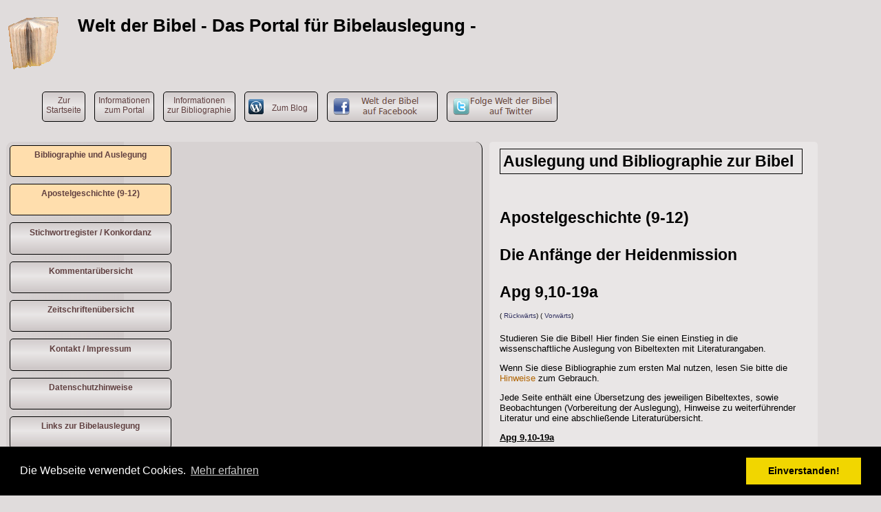

--- FILE ---
content_type: text/html
request_url: https://welt-der-bibel.de/bibliographie.1.8.paulus_apostelgeschichte_i.229.html?m=bibvers12
body_size: 20279
content:
<!DOCTYPE html> 
<html> 
<head> 
 <meta http-equiv="content-type" content="text/html; charset=UTF-8"> 
<title>Apg 9,10-19a
 - Apostelgeschichte (9-12)
 - Die Anf&auml;nge der Heidenmission
 - Auslegung und Bibliographie zur Bibel
</title> 
<link href='wdbflex.css' rel='stylesheet' type='text/css'> 
 
<script type="text/javascript"> 
 if ((window.screen.height / window.screen.width == 1.5) && (window.devicePixelRatio == 2)) { 
document.write("<link href='iphone.css' rel='stylesheet' type='text/css'"); 
} 
else 
 { 
document.write("<link href='boxflow.css' rel='stylesheet' type='text/css'"); 
 } 
//     if(top.frames.length > 0) 
//       top.location.href=self.location 
</script> 
<META NAME="Description" CONTENT="Welt der Bibel. Portal f&uuml;r Bibelauslegung. Internationale Bibliographie zur Bibel, Paulus Briefe"> 
<META NAME="Keywords" CONTENT="Welt der Bibel, Welt, Bibel, Paulus, Briefe, Portal, Bibelauslegung, Literatur, Bibliographie, Information, Tagungen, Veranstaltungen, Reisen, Arch&auml;ologie"> 
<META NAME="Language" CONTENT="de"> 
<META NAME="Copyright" CONTENT="Matthias Dietrich, Reutlingen"> 
<META NAME="Generator" CONTENT="Created by hand and vi."> 
<META NAME="Author" CONTENT="Matthias Dietrich, Reutlingen"> 
<meta name="viewport" content="width=device-width, initial-scale=1.0"> 
 
<link rel="icon" href="https://www.welt-der-bibel.de/favicon.ico" type="image/x-icon"> 
<!-- blank 1188 COOKIECONSENT--><!-- https://cookieconsent.insites.com -->

<link rel="stylesheet" type="text/css" href="//cdnjs.cloudflare.com/ajax/libs/cookieconsent2/3.0.3/cookieconsent.min.css" />

<script src="//cdnjs.cloudflare.com/ajax/libs/cookieconsent2/3.0.3/cookieconsent.min.js"></script>

<script>

window.addEventListener("load", function(){

window.cookieconsent.initialise({

  "palette": {

    "popup": {

      "background": "#000"

    },

    "button": {

      "background": "#f1d600"

    }

  },

  "content": {

    "message": "Die Webseite verwendet Cookies.",

    "dismiss": "Einverstanden!",

    "link": "Mehr erfahren",

    "href": "https://www.welt-der-bibel.de/datenschutz.html"

  }

})});

</script>

 
<!-- blank 1188 MAILTOJS-->    <script type="text/javascript"> <!--

    function UnCryptMailto( s )

    {

        var n = 0;

        var r = "";

        for( var i = 0; i < s.length; i++)

        {

            n = s.charCodeAt( i );

            if( n >= 8364 )

            {

                n = 128;

            }

            r += String.fromCharCode( n - 1 );

        }

        return r;

    }



    function linkTo_UnCryptMailto( s )

    {

        location.href=UnCryptMailto( s );

    }

    // --> </script>

 
</head> 
 
<!--  HTML BODY STARTS --> 
 
<body > 
 
 
<a name="top" >&nbsp;</a> 
<div class="vgwort"><!-- blank 1188 VGWORT_ZAEHLMARKE_APG9--><img src="https://vg06.met.vgwort.de/na/436a6d4aae0344a4b5c8f7dc0a38f012" width="1" height="1" alt="">

</div> 
<div id="Main"  > 
        <div id="banner"> 
  		<div id="HeadLinks"> 
			<!-- blank 1188 WDBLOGO--><img id="wdblogo" src="/pics/buch80.gif" alt="Buch" width=79 height=80 />
     
			</div> 
		<div id="wdbheader"> 
    			<!-- blank 1188 WDBHEADER-->Welt der Bibel
 
			<!-- blank 1188 WDBSUBHEADER-->- Das Portal f&uuml;r Bibelauslegung -
 
		</div> 
       	</div> 
 
        <div id="toplink"> 
<ul class="toplinks"><li class="toplink"><a href="/index.html">Zur<br>Startseite</a></li> 
<li class="toplink"><a href="/informationen_zum_portal.html">Informationen<br> 
zum Portal</a></li> 
<li class="toplink"><a href="/informationen_zur_bibliographie.html">Informationen<br> 
 
zur Bibliographie</a></li> 
                     <li class="social"> 
<a href="https://blog.welt-der-bibel.de" target="_blank" > 
<img src="https://www.welt-der-bibel.de/images/wordpressicon.png" alt="Wordpress-Icon" style="position:relative;top:5px;"> 
<span style="margin-top:0px;padding-top:0px;">&nbsp;&nbsp;&nbsp;Zum&nbsp;Blog&nbsp;&nbsp;&nbsp;</span></a></li> 
                     <li class="social"> 
<a href="https://www.facebook.com/pages/Welt-der-Bibel-Das-Portal-f%C3%BCr-Bibelauslegung/211357922279940" target="_blank"> 
<!-- <img src="http://www.welt-der-bibel.de/images/facebook-f.png">--> 
<!--Welt der Bibel<br>auf Facebook--> 
<img src="/images/wdb_auf_facebook.png" alt="Welt der Bibel auf Facebook"></a></li> 
<li class="social"> <a href="https://twitter.com/#!/weltderbibel" 
target="_blank"><img src="/images/folge_wdb_auf_twitter.png" alt="Welt der Bibel auf Twitter"><!-- <img src="http://www.welt-der-bibel.de/images/twitter-t.png">--><!--Folge 
Welt der Bibel<br> 
auf Twitter--></a></li>  
 
 
</ul> 
          
<!-- <ul class="toplinks"><li class="toplink"><a href="/index.html">Zur<br>Startseite
</a></li>
<li class="toplink"><a href="/informationen_zum_portal.html">Informationen<br>zum Portal
</a></li>
<li class="toplink"><a href="/informationen_zur_bibliographie.html">Informationen<br>zur Bibliographie
</a></li>
<li class="toplink"><a href="/impressum.html">Kontakt / Impressum
</a></li>
<li class="toplink"><a href="/webpraesenzen.html">Links zur Bibelauslegung
</a></li>

</ul>
--> 
 
        </div> 
 
		<div class="bannerMitteOben"></div> 
        <div class="br">&nbsp;</div> 
        <div id="columns"> 
                <div id="left-col"> 
        	<div class="Navigation" id="nav-main"><ul><li class="child"><a href="/bibliographie.html">Bibliographie und Auslegung
</a></li>
<li class="child"><a href="/bibliographie.1.8.paulus_apostelgeschichte_i.html">Apostelgeschichte (9-12)
</a></li>
<li class="link_button"><a href="/Lexikon.html">Stichwortregister / Konkordanz
</a></li>
<li class="link_button"><a href="/kommentare.html">Kommentar&uuml;bersicht
</a></li>
<li class="link_button"><a href="/zeitschriften.html">Zeitschriften&uuml;bersicht
</a></li>
 
<li class="link_button"><a href="/impressum.html">Kontakt / Impressum</a></li> 
<li class="link_button"><a href="/datenschutz.html">Datenschutzhinweise</a></li> 
<li class="link_button"><a href="/webpraesenzen.html">Links zur Bibelauslegung</a></li> 
 
</ul> 
                </div> 
        <!-- blank 1188 DIGITSEARCH_SHORT--><script async src="https://cse.google.com/cse.js?cx=5f5942d622c84f71b"></script>

<div class="gcse-search"></div>

 
 
                <div class="Navigation" id="nav-social">  
                <!-- <p style="height:100px;">&nbsp;</p> --> 
		  <ul> 
                  </ul>  
                </div> 
                <div class="Navigation3"> 
                <!-- blank 1188 SOCIALBOOKMARKS--><!-- https://github.com/heiseonline/shariff -->

<div class="shariff shariff-align-flex-start shariff-widget-align-flex-start">

<ul class="shariff-buttons theme-default orientation-horizontal buttonsize-medium">

<li class="shariff-button twitter shariff-nocustomcolor" style="background-color:#32bbf5">

<a href="https://twitter.com/share?url=https%3A%2F%2Fwww.welt-der-bibel.de%2Fbibliographie.1.8.paulus_apostelgeschichte_i.229.html" title="Bei Twitter teilen" aria-label="Bei Twitter teilen" role="button" rel="noopener nofollow" class="shariff-link" style="; background-color:#55acee; color:#fff" target="_blank"><span class="shariff-icon" style=""><svg width="32px" height="20px" xmlns="http://www.w3.org/2000/svg" viewBox="0 0 30 32"><path fill="#55acee" d="M29.7 6.8q-1.2 1.8-3 3.1 0 0.3 0 0.8 0 2.5-0.7 4.9t-2.2 4.7-3.5 4-4.9 2.8-6.1 1q-5.1 0-9.3-2.7 0.6 0.1 1.5 0.1 4.3 0 7.6-2.6-2-0.1-3.5-1.2t-2.2-3q0.6 0.1 1.1 0.1 0.8 0 1.6-0.2-2.1-0.4-3.5-2.1t-1.4-3.9v-0.1q1.3 0.7 2.8 0.8-1.2-0.8-2-2.2t-0.7-2.9q0-1.7 0.8-3.1 2.3 2.8 5.5 4.5t7 1.9q-0.2-0.7-0.2-1.4 0-2.5 1.8-4.3t4.3-1.8q2.7 0 4.5 1.9 2.1-0.4 3.9-1.5-0.7 2.2-2.7 3.4 1.8-0.2 3.5-0.9z"></path></svg></span>

<span class="shariff-text">twittern</span>&nbsp;</a></li>

<li class="shariff-button facebook shariff-nocustomcolor" style="background-color:#4273c8"><a href="https://www.facebook.com/sharer/sharer.php?u=https%3A%2F%2Fwww.welt-der-bibel.de%2Fbibliographie.1.8.paulus_apostelgeschichte_i.229.html" title="Bei Facebook teilen" aria-label="Bei Facebook teilen" role="button" rel="nofollow" class="shariff-link" style="; background-color:#3b5998; color:#fff" target="_blank"><span class="shariff-icon" style=""><svg width="32px" height="20px" xmlns="http://www.w3.org/2000/svg" viewBox="0 0 18 32"><path fill="#3b5998" d="M17.1 0.2v4.7h-2.8q-1.5 0-2.1 0.6t-0.5 1.9v3.4h5.2l-0.7 5.3h-4.5v13.6h-5.5v-13.6h-4.5v-5.3h4.5v-3.9q0-3.3 1.9-5.2t5-1.8q2.6 0 4.1 0.2z"></path></svg></span>

<span class="shariff-text">teilen</span>&nbsp;</a></li>

<li class="shariff-button info shariff-nocustomcolor" style="background-color:#eee"><a href="http://ct.de/-2467514" title="Weitere Informationen" aria-label="Weitere Informationen" role="button" rel="noopener nofollow" class="shariff-link" style="; background-color:#fff; color:#fff" target="_blank"><span class="shariff-icon" style=""><svg width="32px" height="20px" xmlns="http://www.w3.org/2000/svg" viewBox="0 0 11 32"><path fill="#999" d="M11.4 24v2.3q0 0.5-0.3 0.8t-0.8 0.4h-9.1q-0.5 0-0.8-0.4t-0.4-0.8v-2.3q0-0.5 0.4-0.8t0.8-0.4h1.1v-6.8h-1.1q-0.5 0-0.8-0.4t-0.4-0.8v-2.3q0-0.5 0.4-0.8t0.8-0.4h6.8q0.5 0 0.8 0.4t0.4 0.8v10.3h1.1q0.5 0 0.8 0.4t0.3 0.8zM9.2 3.4v3.4q0 0.5-0.4 0.8t-0.8 0.4h-4.6q-0.4 0-0.8-0.4t-0.4-0.8v-3.4q0-0.4 0.4-0.8t0.8-0.4h4.6q0.5 0 0.8 0.4t0.4 0.8z"></path></svg></span><span class="shariff-text">info</span>&nbsp;</a></li></ul>

</div>

 
                </div> 
                </div> 
 
<!-- END OF TOP-NAVIAGTION --> 
 
<!-- CONTENT DIV "Zentrum" STARTS --> 
 
		<div id="Zentrum_"> 
<!-- blank 1188 LIT_THILO_TTIP--> 
 
			<div class="title"><p id="titlefst">Auslegung und Bibliographie zur Bibel</p>
<h1 id=titlesec><br>Apostelgeschichte (9-12)<br><br>Die Anf&auml;nge der Heidenmission<br><br>Apg 9,10-19a</h1>
</div> 
			<div class="inframe">( <a class="inframe" href="/bibliographie.1.8.paulus_apostelgeschichte_i.228.html" >R&uuml;ckw&auml;rts</a>)&nbsp;( <a class="inframe" href="/bibliographie.1.8.paulus_apostelgeschichte_i.230.html" >Vorw&auml;rts</a>)</div> 
			<div class="meta"><p>Studieren Sie die Bibel! Hier finden Sie einen Einstieg in die wissenschaftliche Auslegung von Bibeltexten mit Literaturangaben. </p>

<p class="bibliographie_hinweise">

 Wenn Sie diese Bibliographie zum ersten Mal nutzen, lesen Sie bitte die <a href="/informationen_zur_bibliographie.html"> 

 Hinweise</a> zum Gebrauch.</p>

<p>Jede Seite enth&auml;lt eine &Uuml;bersetzung des jeweiligen Bibeltextes, sowie Beobachtungen (Vorbereitung der Auslegung), Hinweise zu weiterf&uuml;hrender Literatur und eine abschlie&szlig;ende Literatur&uuml;bersicht.</p>





</div> 
<!-- MAIN CONTENT AREA STARTS --> 
 
			<div class="main">      <div class=WordSection1>  <p class="WdbNormal" ><b><u>Apg 9,10-19a</u></b></p>
  <p class="WdbNormal" >&nbsp;</p>
  <p class="WdbNormal" >&nbsp;</p>
  <div class="ubersetzung"><a name="ubersetzung"><p class="WdbNormal" ><b><u>&Uuml;bersetzung</u></b></p>
  </a><p class="WdbNormal" >&nbsp;</p>
  <p class="WdbNormal" ><!-- 2752 --><b>Apg 9,10-19a:</b><span class="bibvers10"><b><a href="#vers10">10</a> </b> Es war aber ein J&uuml;nger in Damaskus namens Hananias. (Und) Zu ihm sprach in einer Erscheinung der Herr: "Hananias!&ldquo; Der aber sprach: "Siehe, [hier bin] ich, Herr!&ldquo; </span><!-- 2752 --><b></b><span class="bibvers11"><b><a href="#vers11">11</a> </b> Der Herr aber [sprach] zu ihm: "Steh auf und geh in die Stra&szlig;e, welche [die] "Gerade&#39; genannt wird, und suche im Hause des Judas [jemanden] namens Saulus von Tarsus. Denn siehe, er betet; </span><!-- 2752 --><b></b><span class="bibvers12"><b><a href="#vers12">12</a> </b> und er hat in einer Erscheinung einen Mann mit Namen Hananias gesehen, der hereinkam und ihm die H&auml;nde auflegte, damit er wieder sehend werde.&ldquo; </span><!-- 2752 --><b></b><span class="bibvers13"><b><a href="#vers13">13</a> </b> Es antwortete aber Hananias: "Herr, ich habe von vielen &uuml;ber diesen Mann geh&ouml;rt, wie viel B&ouml;ses er deinen Heiligen in Jerusalem angetan hat. </span><!-- 2752 --><b></b><span class="bibvers14"><b><a href="#vers14">14</a> </b> Und hier hat er Vollmacht von den Hohenpriestern, alle gefangen zu nehmen, die deinen Namen anrufen.&ldquo; </span><!-- 2752 --><b></b><span class="bibvers15"><b><a href="#vers15">15</a> </b> Es sprach aber zu ihm der Herr: "Geh, denn dieser ist f&uuml;r mich ein auserw&auml;hltes Werkzeug, meinen Namen vor Heiden und K&ouml;nigen und S&ouml;hnen Israels zu tragen. </span><!-- 2752 --><b></b><span class="bibvers16"><b><a href="#vers16">16</a> </b> Ich n&auml;mlich, ich werde ihm zeigen, wie viel er f&uuml;r meinen Namen leiden muss.&ldquo; </span><!-- 2752 --><b></b><span class="bibvers17"><b><a href="#vers17">17</a> </b> Hananias aber ging fort und ging hinein in das Haus. Und legte ihm die H&auml;nde auf und sprach: "Bruder Saul, der Herr hat mich gesandt, Jesus, der dir erschienen ist auf dem Weg, auf dem du kamst, damit du wieder sehend und von heiligem Geist erf&uuml;llt werdest.&ldquo; </span><!-- 2752 --><b></b><span class="bibvers18"><b><a href="#vers18">18</a> </b> Und sogleich fiel es wie Schuppen von seinen Augen; er konnte wieder sehen, stand auf und lie&szlig; sich taufen. </span><!-- 2752 --><b></b><span class="bibvers19a"><b><a href="#vers19a">19a</a> </b> Und er nahm Speise zu sich und kam wieder zu Kr&auml;ften.</span></p></div>
  <p class="WdbNormal" >&nbsp;</p>
  <p class="WdbNormal" >&nbsp;</p>
  <p>( <a class="nachoben" href="#top">Nach oben</a> ) ( <a class="literatur" href="#literatur">Literatur&uuml;bersicht</a> )</p><!-- 2738 --><p class="verstitle" id="bibvers10title"><a id="bibvers10a" class="verstitle" name="vers10"><b><u>V. 10</u></b></a></p>
  <p class="WdbNormal" >&nbsp;</p>
  <p class="WdbNormal" ><b>Beobachtungen:</b> Zwischen V. 9 und V. 10 findet ein Szenenwechsel statt. Der von der Christuserscheinung erblindete Saulus (= Paulus) ist von seinen Begleitern in die Stadt Damaskus hineingef&uuml;hrt worden. In V. 10-19a wird nun das Geschehen erz&auml;hlt, das Hananias, durch den Saulus sein Augenlicht wieder zur&uuml;ckerlangen sollte, widerfuhr.</p>
  <p class="WdbNormal" >&nbsp;</p>
  <p class="WdbNormal" >Zur Person von Hananias wird nur gesagt, dass er ein "J&uuml;nger&ldquo; ("<i>math&ecirc;t&ecirc;s</i>&ldquo;) war. Dabei ist anzunehmen, dass er ein J&uuml;nger Jesu war. Warum gerade ihm der "Herr&ldquo; mit einem Auftrag erschien, ist fraglich. Was zeichnete Hananias gegen&uuml;ber den Glaubensgenossen aus? Weitere Informationen zu Hananias bietet Apg 22,12: Hananias war demnach gesetzestreu eingestellt und bei den Juden in Damaskus angesehen. Doch warum sollte ihn die Treue gegen&uuml;ber dem Gesetz, der Tora, und das besondere Ansehen bei den Juden zur Ausf&uuml;hrung eines Auftrags bef&auml;higen, infolge dessen der gesetzestreue Jude Saulus sich zu Jesus Christus hinwendet und sich taufen l&auml;sst? Sollen die Berufung und die Taufe des Saulus und das sich ausbreitende Christentum als gesetzeskonform erscheinen? Soll verdeutlicht werden, dass Jesus Christus der in der hebr&auml;ischen Bibel (= AT) verhei&szlig;ene Messias ist? Oder soll das hohe Ansehen Hananias als f&uuml;hrenden Christen erscheinen lassen? Bei letzterer Annahme stellt sich die Frage, ob das Ansehen des Hananias bei den Glaubensgenossen genauso hoch wie bei den Juden war und &minus; falls ja &minus; warum nicht das hohe Ansehen bei den Glaubensgenossen betont wird. Schlie&szlig;lich ist die &minus; wenig wahrscheinliche - M&ouml;glichkeit zu bedenken, dass Hananias kein "J&uuml;nger&ldquo; Christi war, sondern ein Jude, der einer anderen charismatischen Pers&ouml;nlichkeit anhing. In diesem Falle w&auml;re zwar hohes Ansehen bei den Juden verst&auml;ndlich, nicht jedoch die Beauftragung durch den "Herrn&ldquo;. Grunds&auml;tzlich ist bei diesen &Uuml;berlegungen zu ber&uuml;cksichtigen, dass die Aussage 22,12 Bestandteil einer Rede ist, die von Paulus vor einer ihm und den Christen allgemein feindlich gesonnenen j&uuml;dischen Zuh&ouml;rerschaft gehalten wurde. Insofern d&uuml;rfte es Ziel der Darstellung des Hananias als gesetzestreuer und angesehener Jude gewesen sein, den Juden aufzuzeigen, dass die Verehrung des Messias (= Christus) Jesus gesetzeskonform ist.</p>
  <p class="WdbNormal" >&nbsp;</p>
  <p class="WdbNormal" >Hananias wurde eine Erscheinung (<i>horama</i>) zuteil. Der altgriechische Begriff "<i>horama</i>&ldquo; l&auml;sst eine Vision erwarten (<i>hora&ocirc;</i> = sehen), doch genau genommen handelt es sich um eine Audition, d. h. die von Hananias geh&ouml;rte Rede des "Herrn&ldquo; steht im Mittelpunkt. Dass Hananias in der Erscheinung auch etwas sah, wird nicht gesagt. Sollte dies der Fall sein, so bleibt offen, was er sah.</p>
  <p class="WdbNormal" >&nbsp;</p>
  <p class="WdbNormal" >Hananias wurde in der Erscheinung vom "Herrn&ldquo; direkt mit dem Namen angesprochen. Hananias bekr&auml;ftigte seine k&ouml;rperliche und geistige Pr&auml;senz, seine Bereitschaft zum H&ouml;ren und wohl auch seine Bereitschaft zur Ausf&uuml;hrung des Geh&ouml;rten mit den Worten "Siehe, [hier bin] ich, Herr!&ldquo;.</p>
  <p class="WdbNormal" >Offen bleibt, ob mit "Herr&ldquo; Gott oder Jesus Christus gemeint ist. In 9,5 bezeichnete Saulus Jesus als "Herrn&ldquo;, wobei er allerdings noch nicht wusste, dass es sich tats&auml;chlich um eine Erscheinung des "Herrn&ldquo; Jesus handelte. Insofern d&uuml;rfte dort "Herr&ldquo; wohl eher eine ehrf&uuml;rchtige Anrede eines noch unbekannten h&ouml;heren Wesens darstellen als einen christologischen Titel. Die Bestimmtheit, mit der Hananias antwortet, l&auml;sst annehmen, dass er im Gegensatz zu Saulus wei&szlig;, wer mit ihm spricht.</p>
  <p class="WdbNormal" >&nbsp;</p>
  <!-- blank 1188 GOOGLE_BIBLIOGRAPHIE_WERBEBANNER--><p class="WdbNormal" ><b>Weiterf&uuml;hrende Literatur:</b> J. Calloud 1985, 3-29 analysiert Apg 9,1-19 unter semiotischen Gesichtspunkten. Dabei legt er dar, dass sich in diesem Abschnitt zwei Visionen ereigneten. Die erste Vision sei diejenige des Paulus. Sie werde allerdings nicht ausdr&uuml;cklich als "Vision&ldquo; bezeichnet und erw&auml;hne auch kein Sehen des Paulus, sondern kombiniere ein visuelles und ein auditives Element, n&auml;mlich das Licht aus dem Himmel und die Stimme (V. 3-4). Diese Vision f&uuml;hre dazu, dass Paulus von seinem geplanten Vorgehen abkommt. Die zweite Vision sei diejenige des Hananias (V. 10-16), wobei erst jetzt der Begriff "<i>horama</i>&ldquo; ("Vision/Erscheinung&ldquo;) gebraucht werde. In dieser Vision werde auf eine dritte Vision (V. 12) verwiesen. Die semiotische Analyse von Apg 9.1-19 setzen J. Calloud 1985, 40-53; J. Calloud 1985, 21-42 und J. Calloud 1986, 1-19 fort.</p>
  <p class="WdbNormal" >&nbsp;</p>
  <p class="WdbNormal" >I. Czachesz 1995, 5-32 wendet V. Robbins&#39; sozial-rhetorische Exegese auf Apg 9,1-30 an.</p>
  <p class="WdbNormal" >&nbsp;</p>
  <p>( <a class="nachoben" href="#top">Nach oben</a> ) ( <a class="literatur" href="#literatur">Literatur&uuml;bersicht</a> )</p><!-- 2738 --><p class="verstitle" id="bibvers11title"><a id="bibvers11a" class="verstitle" name="vers11"><b><u>V. 11</u></b></a></p>
  <p class="WdbNormal" >&nbsp;</p>
  <p class="WdbNormal" ><b>Beobachtungen:</b> Die Aufforderung "steh auf!&ldquo; ("<i>anastas</i>&ldquo;) besagt nicht unbedingt, dass Hananias seinen Auftrag im Sitzen oder Liegen erhielt. Sie macht vielmehr deutlich, dass Saulus eine Handlung in Angriff nehmen sollte.</p>
  <p class="WdbNormal" >&nbsp;</p>
  <p class="WdbNormal" >Die "Gerade&ldquo; genannte Stra&szlig;e wird nicht weiter beschrieben. Es d&uuml;rfte sich wohl um die Prachtstra&szlig;e handeln, die Damaskus von Westen nach Osten durchquerte. Zu ihren beiden Seiten befanden sich S&auml;ulenhallen und an ihren beiden Enden befanden sich Tore. Die Bezeichnung "Gerade&ldquo; ist wohl mit dem geraden Stra&szlig;enverlauf zu erkl&auml;ren.</p>
  <p class="WdbNormal" >&nbsp;</p>
  <p class="WdbNormal" >Das Haus des Judas befand sich an der "Geraden&ldquo;. Dabei wird nichts weiter zur Person des Judas, die wohl keine Rolle spielt, gesagt. Somit bleibt auch offen, ob es sich um einen Christen handelt.</p>
  <p class="WdbNormal" >&nbsp;</p>
  <p class="WdbNormal" >Das Gebet geh&ouml;rt ebenso wie das Fasten zu den Riten, die die Taufe vorbereiten (vgl. die fr&uuml;hchristlichen Schriften Did. 8,2-3; Tert. de bapt. 20, Justin Apol. I, 61). Allerdings ist fraglich, ob Saulus&#39; Nahrungsverweigerung (vgl. 9,9) tats&auml;chlich als Fasten zu deuten ist und &minus; falls ja &minus; ob das Fasten und das Gebet tats&auml;chlich als Taufvorbereitung zu verstehen ist.</p>
  <p class="WdbNormal" >Interessanterweise wird in 9,1-9 nur die Nahrungsenthaltung, nicht aber das Gebet als Handlung infolge der Christuserscheinung genannt. Und umgekehrt f&auml;llt auf, dass in 9,10-19a nur von dem Gebet, nicht aber von der Nahrungsenthaltung bzw. dem Fasten die Rede ist.</p>
  <p class="WdbNormal" >&nbsp;</p>
  <p class="WdbNormal" >Tarsus ist die Heimatstadt des Saulus (= Paulus). Sie geh&ouml;rte zu Lebzeiten des Saulus zum R&ouml;mischen Reich und lag in der Landschaft Kilikien, einer Landschaft im S&uuml;den der heutigen T&uuml;rkei. Sie war ein Zentrum des Handels und der Bildung. Verschiedenste Religionen pr&auml;gten die Stadt, darunter auch das Judentum, das mit einer starken Gemeinde pr&auml;sent war. In den paulinischen Briefen wird Tarsus nicht namentlich genannt.</p>
  <p class="WdbNormal" >&nbsp;</p>
  <!-- blank 1188 GOOGLE_BIBLIOGRAPHIE_WERBEBANNER--><p class="WdbNormal" ><b>Weiterf&uuml;hrende Literatur:</b> B. Rapske 1994, 71-112 befasst sich mit den verschiedenen Facetten der B&uuml;rgerschaft und des Status&#39; des Paulus: Paulus als B&uuml;rger von Tarsus, als r&ouml;mischer B&uuml;rger und als Jude.</p>
  <p class="WdbNormal" >&nbsp;</p>
  <p>( <a class="nachoben" href="#top">Nach oben</a> ) ( <a class="literatur" href="#literatur">Literatur&uuml;bersicht</a> )</p><!-- 2738 --><p class="verstitle" id="bibvers12title"><a id="bibvers12a" class="verstitle" name="vers12"><b><u>V. 12</u></b></a></p>
  <p class="WdbNormal" >&nbsp;</p>
  <p class="WdbNormal" ><b>Beobachtungen:</b> Die zweite Erscheinung des Saulus unterscheidet sich deutlich von der Erscheinung des Hananias. Obwohl beide Erscheinungen als "<i>horama</i>&ldquo; (<i>hora&ocirc;</i> = sehen) bezeichnet werden, ist nur die Erscheinung des Saulus eine Vision (= Gesicht) im eigentlichen Sinne, bei der das Gesehene im Mittelpunkt steht. Ungew&ouml;hnlich ist, dass der Inhalt der Vision im Rahmen einer Audition erz&auml;hlt wird.</p>
  <p class="WdbNormal" >&nbsp;</p>
  <p class="WdbNormal" >Die zweite Erscheinung des Saulus macht deutlich, dass der Wille des "Herrn&ldquo; feststeht. Zielstrebig setzt der "Herr&ldquo; seinen Plan um, menschlicher Widerstand ist nicht m&ouml;glich. Alles ist schon geschehen, bevor es im eigentlichen Sinne geschehen ist.</p>
  <p class="WdbNormal" >&nbsp;</p>
  <p class="WdbNormal" >Der Zweck der Handauflegung ist in der Erscheinung die Aufhebung der Blindheit des Saulus. Auf die Aufhebung der Blindheit l&auml;uft letztendlich die gesamte Handlung hinaus, so dass anzunehmen ist, dass ihr besondere Bedeutung zukommt.</p>
  <p class="WdbNormal" >&nbsp;</p>
  <p class="WdbNormal" ><b>Weiterf&uuml;hrende Literatur:</b> J. Moles 2006, 65-104 geht davon aus, dass Lukas die "Bakchen&ldquo; des athenischen Tragikers Euripides gekannt und der Apg zugrunde gelegt habe. Bez&uuml;glich Apg 9,8-18 sieht er Bacchae 576-641 als Parallele: ein Blinder (Paulus/Pentheus) werde einer g&ouml;ttlichen Erscheinung gewahr.</p>
  <p class="WdbNormal" >&nbsp;</p>
  <p>( <a class="nachoben" href="#top">Nach oben</a> ) ( <a class="literatur" href="#literatur">Literatur&uuml;bersicht</a> )</p><!-- 2738 --><p class="verstitle" id="bibvers13title"><a id="bibvers13a" class="verstitle" name="vers13"><b><u>V. 13</u></b></a></p>
  <p class="WdbNormal" >&nbsp;</p>
  <p class="WdbNormal" ><b>Beobachtungen:</b> Hananias wies auf die bisherige Verfolgert&auml;tigkeit des Saulus hin. Dieser Hinweis ist aber wohl nicht als anf&auml;ngliche Weigerung zu verstehen, dem Auftrag nachzukommen, sondern hat vermutlich die Funktion, die Gr&ouml;&szlig;e und Unerh&ouml;rtheit der Forderung herauszustellen. Zudem wird die Radikalit&auml;t des Wandels des Saulus unterstrichen. Ob Hananias bef&uuml;rchtete, dass Saulus nach dem Wiedererlangen des Augenlichts seine Verfolgungst&auml;tigkeit fortsetzen k&ouml;nnte, ist fraglich.</p>
  <p class="WdbNormal" >&nbsp;</p>
  <p class="WdbNormal" >Hananias hatte von den &Uuml;beltaten des Saulus geh&ouml;rt, er war also kein Augenzeuge. Offen bleibt, von wem er seine Informationen hatte. Am ehesten ist an "Heilige&ldquo; zu denken, die aus Jerusalem geflohen waren, um den Verfolgungen zu entkommen. Ob all die "vielen&ldquo; solche Fl&uuml;chtlinge waren, l&auml;sst sich nicht sagen. Auch l&auml;sst sich nicht sagen, ob die christliche Gemeinschaft in Damaskus solchen Fl&uuml;chtlingen ihre Entstehung verdankte, zumal nicht sicher ist, dass den Worten des Hananias historische Tatsachen zugrunde liegen. </p>
  <p class="WdbNormal" >&nbsp;</p>
  <p class="WdbNormal" >Das "B&ouml;se&ldquo;, das Saulus getan hatte, wird nicht genauer konkretisiert. Sicherlich geh&ouml;rten auch die Gefangennahmen, die Saulus auch im Hinblick auf die Christen in Damaskus geplant hatte, dazu.</p>
  <p class="WdbNormal" >&nbsp;</p>
  <p class="WdbNormal" >Der Begriff "Heilige&ldquo; meint &minus; g&auml;ngigem fr&uuml;hchristlichem Sprachgebrauch gem&auml;&szlig; - vermutlich alle Christen und nicht nur besonders herausragende Christen, die Wunder oder andere herausragende Taten vollbringen. "Heilige&ldquo; sind demnach Menschen, die aus dem gew&ouml;hnlichen Alltag herausgehoben und dem heiligen Gott Vater und dessen Sohn Jesus Christus zugeeignet sind. Sie befinden sich in deren Macht- und Heilsbereich.</p>
  <p class="WdbNormal" >&nbsp;</p>
  <p class="WdbNormal" ><b>Weiterf&uuml;hrende Literatur:</b> </p>
  <p class="WdbNormal" >&nbsp;</p>
  <p>( <a class="nachoben" href="#top">Nach oben</a> ) ( <a class="literatur" href="#literatur">Literatur&uuml;bersicht</a> )</p><!-- 2738 --><p class="verstitle" id="bibvers14title"><a id="bibvers14a" class="verstitle" name="vers14"><b><u>V. 14</u></b></a></p>
  <p class="WdbNormal" >&nbsp;</p>
  <p class="WdbNormal" ><b>Beobachtungen:</b> Im Gegensatz zu V. 1 geht V. 14 von einer Mehrzahl Hohepriester aus. Zur Zeit der Bekehrung und Berufung des Saulus war nur Kaiphas (oder: Kajaphas; Amtszeit: 18-36 n. Chr.) Hohepriester. M&ouml;glicherweise bezieht hier der Verfasser der Apg Personen ein, die zwar genau genommen keine Hohenpriester waren, aber zu dessen engem Verwandtenkreis, zum Tempelpersonal oder zu den &Auml;ltesten geh&ouml;rten (vgl. 4,1.6.23; 5,17.21.24.27). Insbesondere Hannas, der Schwiegervater des Kaiphas, mag einbezogen sein. Hannas war zwar kein Hohepriester mehr (Amtszeit: 6-15 n Chr.), war aber sowohl politisch als auch wirtschaftlich weiterhin sehr einflussreich. Hannas war zwar vom r&ouml;mischen Pr&auml;fekten Valerius Gratus abgesetzt worden, wurde von den Juden aber weiterhin als rechtm&auml;&szlig;iger Hohepriester angesehen. Ob der Verfasser der Apg wusste, dass es nur einen Hohenpriester gab, oder ob er f&auml;lschlicherweise von einer Mehrzahl &minus; Kaiphas und Hannas ? &minus; ausging, ist unbekannt.</p>
  <p class="WdbNormal" >&nbsp;</p>
  <p class="WdbNormal" >Gem&auml;&szlig; V. 14 hatten die "Hohenpriester&ldquo; Vollmacht (<i>exousia</i>), Verfolgungst&auml;tigkeiten auch in anderen St&auml;dten als Damaskus zuzulassen. Im Licht von V. 14 erscheinen die "Briefe nach Damaskus an die Synagogen&ldquo; als Bevollm&auml;chtigungen, denen die Synagogengemeinden in Damaskus zuzustimmen hatten. Damit h&auml;tten die Synagogengemeinden eine den "Hohenpriestern&ldquo; untergeordnete Gewalt gehabt. Die Vollmachten scheinen aber auf Gefangennahmen begrenzt gewesen zu sein. Misshandlungen und T&ouml;tungen kommen nicht in den Blick.</p>
  <p class="WdbNormal" >&nbsp;</p>
  <p class="WdbNormal" >Fraglich ist, ob die Bezeichnung der Christen als die, "die des "Herrn&#39;/Christi/Jesu Namen anrufen&ldquo;, eine Selbstbezeichnung der Christen oder eine Fremdbezeichnung ist.</p>
  <p class="WdbNormal" >Wann und wo die Anrufung des Namens des "Herrn&ldquo;/Jesu Christi geschah, wird nicht gesagt. An erster Stelle ist an die Liturgie und speziell das Gebet im Gottesdienst zu denken, dar&uuml;ber hinaus an Anrufung in Notsituationen. Allerdings trifft eine Konkretisierung hier sicherlich nicht den Aussagekern. Wesentlich d&uuml;rfte in erster Linie die Ausrichtung der Heiligen sein: es ist die Ausrichtung auf ihren "Herrn&ldquo; Jesus Christus, dem sie sich anvertrauten und an dessen heilbringendes Wirken sie glaubten. Wann und wo dies konkret geschah, ist zweitrangig.</p>
  <p class="WdbNormal" >Wenn der Name des "Herrn&ldquo; / Jesu Christi angerufen wurde, so wurde er nicht nur genannt, sondern man erwartete von ihm Wirkmacht. Dabei stand der Name Jesu Christi zugleich f&uuml;r seine Person als auch f&uuml;r seine Macht, in deren Bereich sich die Christen befanden.</p>
  <p class="WdbNormal" >&nbsp;</p>
  <p class="WdbNormal" ><b>Weiterf&uuml;hrende Literatur:</b> </p>
  <p class="WdbNormal" >&nbsp;</p>
  <p>( <a class="nachoben" href="#top">Nach oben</a> ) ( <a class="literatur" href="#literatur">Literatur&uuml;bersicht</a> )</p><!-- 2738 --><p class="verstitle" id="bibvers15title"><a id="bibvers15a" class="verstitle" name="vers15"><b><u>V. 15</u></b></a></p>
  <p class="WdbNormal" >&nbsp;</p>
  <p class="WdbNormal" ><b>Beobachtungen:</b> Der "Herr&ldquo; wies den Einwand des Hananias zur&uuml;ck: Saulus war nicht mehr der gef&auml;hrliche Verfolger, sondern sein auserw&auml;hltes "Werkzeug&ldquo;.</p>
  <p class="WdbNormal" >&nbsp;</p>
  <p class="WdbNormal" >Der griechische Begriff "<i>skeuos</i>&ldquo;<i> </i>kann "Gef&auml;&szlig;&ldquo; oder "Werkzeug&ldquo; bedeuten. Als "Gef&auml;&szlig;&ldquo; kann der Mensch etwas aufnehmen, beispielsweise den heiligen Geist. Als "Werkzeug&ldquo; dient er einem Zweck, beispielsweise der Verbreitung des Wortes Gottes. Ein Werkzeug ist nicht von sich aus t&auml;tig, sondern wird benutzt. Ebenso war auch Saulus nicht von sich aus t&auml;tig, sondern wurde vom "Herrn&ldquo; benutzt.</p>
  <p class="WdbNormal" >Die Formulierung "<i>skeuos eklog&ecirc;s</i>&ldquo; ist genau genommen "Gef&auml;&szlig;/Werkzeug der Erw&auml;hlung&ldquo; zu &uuml;bersetzen. Gemeint ist hier sicherlich: "erw&auml;hltes Gef&auml;&szlig;/Werkzeug&ldquo;.</p>
  <p class="WdbNormal" >&nbsp;</p>
  <p class="WdbNormal" >Welcher Name ist mit "mein Name&ldquo; gemeint? Gem&auml;&szlig; V. 14 rufen die Christen "deinen Namen&ldquo; an. In V. 10-16 ist immer nur vom "Herrn&ldquo; die Rede, der auch Gespr&auml;chspartner des Hananias ist. Genau genommen ist "dein Name&ldquo; also der Name des "Herrn&ldquo;. Der "Herr&ldquo; kann Gott oder Jesus Christus sein. Nun geht aus 9,5 eindeutig hervor, dass es Jesus war, der Saulus erschienen ist. Au&szlig;erdem zeichnet es die Christen aus, dass sie Jesus Christus als ihren "Herrn&ldquo; anerkennen, obwohl auch Gott als "Herr&ldquo; bezeichnet werden kann. Und schlie&szlig;lich wird in V. 17 der "Herr&ldquo; ausdr&uuml;cklich mit Jesus identifiziert. Insofern ist anzunehmen, dass in V. 10-16 der "Herr&ldquo; Jesus gemeint ist. Was ist nun aber der Name? Jesus? Christus? Oder Jesus Christus? Zu bedenken ist, dass der Name nicht mit einem gew&ouml;hnlichen, in Deutschland aus dem/den Vor- und Nachnamen zusammengesetzt, gleichzusetzen ist. "Jesus&ldquo; ist der Rufname, "Christus&ldquo; nicht der Nachname, sondern der Titel. Dieser bedeutet nichts weiter als "Gesalbter&ldquo; (griechisch: "<i>christos</i>&ldquo;; hebr&auml;isch: <i>m&#257;schi<sup>a</sup>&#7717;</i> = Messias). Dabei wird vom Gesalbten, sei es ein K&ouml;nig oder ein Priester, Heil erwartet. Jesus wird also als Heilsbringer ("Christus&ldquo;) angesehen, was bedeutet, dass ihm Wirkmacht zugeschrieben wird. Diese Wirkmacht und die diese Wirkmacht innehabende Person sind mit dem Namen verbunden.</p>
  <p class="WdbNormal" >&nbsp;</p>
  <p class="WdbNormal" >Mit dem "Tragen&ldquo; ist eine Ortsver&auml;nderung verbunden, die mit der Ortsver&auml;nderung des "Tragenden&ldquo; zusammenh&auml;ngt. Der Name wechselt aber nicht nur seinen Ort, sondern wird auch genannt. Aufgrund des zuk&uuml;nftigen Wirkens des Saulus als Missionar ist davon auszugehen, dass die Nennung konkret ein Bekenntnis darstellt. Das Bekenntnis dient der Bekr&auml;ftigung des eigenen Glaubens und der Bekehrung der Zuh&ouml;rer. So ist mit dem "Tragen&ldquo; des Namens auch eine Verbreitung des christlichen Glaubens und der Wirkmacht Christi verbunden. Aufgrund des missionarischen Aspekts des "Tragens&ldquo; des Namens, kann dieses im Sinne des &ouml;ffentlich zur Schau stellenden Tragens verstanden werden.</p>
  <p class="WdbNormal" >&nbsp;</p>
  <p class="WdbNormal" >Fraglich ist, ob der Reihenfolge Heiden/V&ouml;lker, K&ouml;nige, S&ouml;hne Israels Bedeutung zukommt.</p>
  <p class="WdbNormal" >&nbsp;</p>
  <p class="WdbNormal" ><b>Weiterf&uuml;hrende Literatur:</b> R. Berger 1995, 261-263 vertritt die Ansicht, dass Lukas (= der Verfasser der Apg) bei seinem Bericht &uuml;ber die Bekehrung des Paulus Apg 19,1ff. eine Lokaltradition der Gemeinde in Damaskus verarbeitet habe. Diese Lokaltradition erlaube uns nicht nur Aufschl&uuml;sse &uuml;ber die Christen in Damaskus, sondern erm&ouml;gliche &minus; da Paulus seine Kenntnisse &uuml;ber das Christentum wohl in hohem Ma&szlig;e der Gemeinde in Damaskus verdanke &minus; auch Einblicke in eine fr&uuml;he Phase des Apostels Paulus selbst und damit in die Urspr&uuml;nge seiner Theologie. A. von Dobbeler 2000, 49-65 merkt an, dass diese Einsch&auml;tzung im Widerspruch zur herrschenden Auffassung stehe, dass der Verfasser der Apg zwar einen in Apg 9 noch am deutlichsten erkennbaren Grundbericht benutzt habe, dieser aber gerade nicht in der N&auml;he des Apostels Paulus anzusiedeln sei, sondern im Gegenteil in einigen Abstand von Paulus f&uuml;hre. A. von Dobbeler versucht die Einsch&auml;tzung K. Bergers zu st&uuml;tzen, indem er auf eine Eigent&uuml;mlichkeit der lukanischen Erz&auml;hlung aufmerksam macht, die bisher &uuml;bersehen worden sei und die auf eine N&auml;he der von Lukas verarbeiteten Tradition zum theologischen Denken des Apostels Paulus weise. Oder anders ausgedr&uuml;ckt: In der <i>narratio</i> Apg 9 finde eine Denkfigur ihren Ausdruck, die wir als Strukturelement der theologischen <i>argumentatio</i> des Paulus kennen, n&auml;mlich die Gegen&uuml;berstellung der Macht der Briefe und der Kraft des Geistes. Um dies zu verdeutlichen, zeichnet A. von Dobbeler zun&auml;chst die narrative Struktur des lukanischen Berichts Apg 19,1-22 nach und fragt sodann nach Ber&uuml;hrungspunkten mit der paulinischen Argumentation in 2 Kor 3. Abschlie&szlig;end beleuchtet er den m&ouml;glichen religionsgeschichtlichen Hintergrund der hier wie dort begegnenden Denkfigur.</p>
  <p class="WdbNormal" >&nbsp;</p>
  <p class="WdbNormal" >R. Buitenwerf 2008, 73-78 befasst sich mit der Frage, welche Quelle Apg 9,10-19a zugrunde liegt. Fazit: Die wesentlichen Aussagen von Apg 9,10-19a &minus; beispielsweise der Gedanke, dass Christen in der Nachfolge Christi leiden m&uuml;ssen - lie&szlig;en sich auch in den paulinischen Briefen finden. jedoch gebe es auch Unterschiede. So enthalte der Abschnitt Apg 9,10-19a zus&auml;tzliche Informationen &uuml;ber Hananias und Damaskus, die jedoch wenig konkret seien. Diese zus&auml;tzlichen Informationen seien noch kein Beweis daf&uuml;r, dass eine von den paulinischen Briefen unabh&auml;ngige Damaskus-Berufungstradition existierte. Der Hauptunterschied zwischen den paulinischen Briefen und Apg 9,10-19a sei die Zielgruppe der paulinischen Mission. Da sich in den paulinischen Briefen nur wenige Aussagen zur Vorgehensweise des Paulus f&auml;nden, habe der Verfasser der Apg anhand seines heilsgeschichtlichen Grundansatzes die Geschichte rekonstruieren k&ouml;nnen: das Heil sei an erster Stelle f&uuml;r die Juden, dann aber auch f&uuml;r die Heiden bestimmt. Daher werde Paulus in Apg 9 von Jesus sowohl zu den Heiden als auch zu den Juden gesandt. Der Verfasser der Apg berichte nicht nur Fakten, sondern gestalte die historische Erz&auml;hlung einer bestimmten theologischen und literarischen Grundausrichtung gem&auml;&szlig;.</p>
  <p class="WdbNormal" >&nbsp;</p>
  <p class="WdbNormal" >J. T. Townsend 1988, 119-131 legt dar, dass gemeinhin angenommen werde, dass in Apg 9,1-29 von denselben Ereignissen die Rede sei, die Paulus selbst in Gal 1,11-20 zur Sprache bringe. Die Widerspr&uuml;che m&uuml;ssten nicht unbedingt gegl&auml;ttet werden, sondern k&ouml;nnten auch &minus;angesichts der vermutlich gr&ouml;&szlig;eren historischen Zuverl&auml;ssigkeit des paulinischen Selbstberichtes &minus; auf Fehler seitens der Apg zur&uuml;ckgef&uuml;hrt werden. Von dieser These ausgehend untersucht J. T. Townsend die Apg und die ihr zugrunde liegende Tradition. Fazit: In Apg 9,1-29 habe der Verfasser der Apg wohl korrekte, aber rudiment&auml;re Informationen ausgeschm&uuml;ckt. Ein Teil dieser Ausschm&uuml;ckungen stamme wohl von dem Verfasser der Apg selbst. Angesichts der Beobachtung, dass sich in dem Bericht der Apg Inhalte finden, die Paulus leugnet, sei wahrscheinlich, dass der andere Teil der Ausschm&uuml;ckungen auf diejenigen Personen zur&uuml;ckgeht, gegen die sich Paulus in seinen Briefen wendet.</p>
  <p class="WdbNormal" >&nbsp;</p>
  <p class="WdbNormal" >D. Marguerat 1995, 127-155 geht den Fragen "Warum drei Berichte von Paulus&#39; Bekehrung (Apg 9; 22; 26) und warum solch gro&szlig;e Unterschiede zwischen den Berichten?&ldquo; unter erz&auml;hlkritischen Gesichtspunkten nach. Fazit: Der Bericht variiere, je nachdem, wer berichtet &minus; der Erz&auml;hler oder Paulus &minus; und welches die Aussageabsicht ist. Wichtig sei auch die Frage nach der Funktion innerhalb der Gesamtkomposition der Apg. Apg 9,1-30 stelle Saulus&#39; (= Paulus&#39;) Bekehrung als machtvolles Werk Christi dar. Dabei verwandele Christus zwar seinen eigenen Feind, m&uuml;sse jedoch seine eigene Kirche erst zur Annahme der Akzeptanz von dessen neuer Identit&auml;t bringen. Schlie&szlig;lich wird Paulus zum Werkzeug von Christi weltweiter Mission. Apg 22 stelle das Judesein des Paulus heraus und Apg 26 mache deutlich, wie die Bekehrung unter den Heiden legitimiert wird.</p>
  <p class="WdbNormal" >Auch B. R. Gaventa 1986, 52-95 geht davon aus, dass die Unterschiede zwischen den drei Bekehrungsberichten mit den verschiedenen narrativen Kontexten zu erkl&auml;ren seien. Grundlage sei jedoch ein und dieselbe Tradition. Apg 9 stelle Paulus als Feind der Kirche, der Christ werde, dar. In Apg 22 stelle sich Paulus nach seiner Festnahme in einer ersten Verteidigungsrede als loyaler Jude dar, der vom "Gott der V&auml;ter&ldquo; aufgefordert worden sei, allen V&ouml;lkern Zeugnis abzulegen. In der letzten Verteidigungsrede Apg 26 schlie&szlig;lich stelle sich Paulus als Opfer innerj&uuml;discher Auseinandersetzungen dar.</p>
  <p class="WdbNormal" ><b><u>&nbsp;</u></b></p>
  <p>( <a class="nachoben" href="#top">Nach oben</a> ) ( <a class="literatur" href="#literatur">Literatur&uuml;bersicht</a> )</p><!-- 2738 --><p class="verstitle" id="bibvers16title"><a id="bibvers16a" class="verstitle" name="vers16"><b><u>V. 16</u></b></a></p>
  <p class="WdbNormal" >&nbsp;</p>
  <p class="WdbNormal" ><b>Beobachtungen:</b> Der "Herr&ldquo; betont, dass er selbst Saulus zeigen werde, wie viel er f&uuml;r seinen Namen leiden muss. Der "Herr&ldquo; erscheint als Lenker der Ereignisse, durch die das Zeigen erfolgt und durch die Saulus Erfahrungen macht und lernt.</p>
  <p class="WdbNormal" >&nbsp;</p>
  <p class="WdbNormal" >Das zur Schau stellende "Tragen&ldquo; des Namens f&uuml;hrt zum Widerstand der V&ouml;lker/Heiden, der K&ouml;nige und der S&ouml;hne Israels und somit zu Verfolgung und Leid. Die Betonung des Leids macht die Radikalit&auml;t des Wandels deutlich: Saulus ist vom Verfolger zum Verfolgten geworden.</p>
  <p class="WdbNormal" >&nbsp;</p>
  <p class="WdbNormal" ><b>Weiterf&uuml;hrende Literatur:</b> Laut J. Schr&ouml;ter 2009, 53-80 liege ein wichtiger Aspekt der neueren Diskussion darin, die Bedeutung, die Lukas Paulus als angeklagtem und leidendem Zeugen f&uuml;r Jesus beimisst, herausgestellt zu haben. Die in der &auml;lteren Forschung vertretene These, Paulus werde in der Apg in ein glanzvolles Licht gestellt, erweise sich angesichts dessen als revisionsbed&uuml;rftig. Bei der Schilderung der Ereignisse verarbeite Lukas zweifellos Kenntnisse von konkreten Ereignissen der Paulusmission, auch wenn sich die von ihm geschilderten Begebenheiten durch die Paulusbriefe nicht unmittelbar best&auml;tigen lie&szlig;en. Das Leiden des Paulus in seinem Dienst f&uuml;r Jesus Christus diene in der lukanischen Paulusdarstellung sowie in den Briefen des Paulus in jeweils eigener Weise dazu, seinen Weg als glaubw&uuml;rdiger Zeuge f&uuml;r Jesus Christus zu beschreiben. Lukas entwickle mit Hilfe dieses Themas anhand der Person des Paulus ein Modell christlicher Existenz und Verk&uuml;ndigung, das auch in sp&auml;terer Zeit zur Orientierung diene. Dies werde anhand von zwei Stellen (9,15-16; 28,30-31) n&auml;her dargelegt, die am Beginn und Ende der lukanischen Paulusdarstellung st&uuml;nden und schon von daher eine richtungsweisende Funktion bes&auml;&szlig;en.</p>
  <p class="WdbNormal" >&nbsp;</p>
  <p>( <a class="nachoben" href="#top">Nach oben</a> ) ( <a class="literatur" href="#literatur">Literatur&uuml;bersicht</a> )</p><!-- 2738 --><p class="verstitle" id="bibvers17title"><a id="bibvers17a" class="verstitle" name="vers17"><b><u>V. 17</u></b></a></p>
  <p class="WdbNormal" >&nbsp;</p>
  <p class="WdbNormal" ><b>Beobachtungen:</b> Infolge der Worte des "Herrn&ldquo; f&uuml;hrte Hananias seinen Auftrag aus. Das Geschehen entspricht dem, das Saulus in seiner zweiten Erscheinung sah. An der Umsetzung des g&ouml;ttlichen Plans gibt es keinen Zweifel.</p>
  <p class="WdbNormal" >&nbsp;</p>
  <p class="WdbNormal" >Die direkte Rede und die Erz&auml;hlung des Verfassers der Apg sind sprachlich eng miteinander verwoben: In der Erz&auml;hlung der V. 10-15 ist mit dem Personalpronomen "ihm&ldquo; der Gespr&auml;chspartner des "Herrn&ldquo;, Hananias, gemeint. In der direkten Rede dieser Verse ist jedoch Saulus im Blick, wenn von "ihm&ldquo; die Rede ist. Das ist auch in der direkten Rede des V. 16 der Fall. In V. 17 bezieht sich ohne jegliche Erkl&auml;rung pl&ouml;tzlich auch in der Erz&auml;hlung das Personalpronomen "ihm&ldquo; auf Saulus. Trotz des abrupten Wechsels bleibt der Text ohne weiteres verst&auml;ndlich.</p>
  <p class="WdbNormal" >&nbsp;</p>
  <p class="WdbNormal" >Aufgrund der Worte des "Herrn&ldquo; hinsichtlich der Bestimmung des Saulus, war die Einstellung des Hananias gegen&uuml;ber Saulus vollst&auml;ndig gewandelt: Er trat an Saulus nicht wie an einen Verfolger, sondern wie an einen Glaubensgenossen heran und bezeichnete ihn als "Bruder&ldquo;, wobei "Bruder&ldquo; im Sinne von "Glaubensbruder&ldquo; zu verstehen ist. Das ist umso bemerkenswerter, als Saulus noch kein Christ war. Weder hatte er den heiligen Geist empfangen, noch war er getauft. Wenn Hananias ihn dennoch als "Bruder&ldquo; bezeichnete, so zeigt das entweder, dass Hananias sich wie Saulus als ein Jude verstand, allerdings als ein christusgl&auml;ubiger, oder dass er in keinster Weise an der weiteren Umsetzung des g&ouml;ttlichen Plans zweifelte.</p>
  <p class="WdbNormal" >&nbsp;</p>
  <p class="WdbNormal" >Es f&auml;llt auf, dass Saulus von Hananias nicht mit der griechischen Namensform "<i>Saulos</i>&ldquo; angeredet wurde, sondern mit der hebr&auml;ischen Namensform "<i>Saoul</i>&ldquo;. Ist daraus zu schlie&szlig;en, dass Hananias ebenso wie Jesus zu Saulus auf Hebr&auml;isch sprach (vgl. 9,4; 26,14)?</p>
  <p class="WdbNormal" >&nbsp;</p>
  <p class="WdbNormal" >Erst in V. 17 wird der "Herr&ldquo; eindeutig mit Jesus identifiziert. Dabei ist jedoch darauf hinzuweisen, dass einige Textzeugen in V. 17 den Namen Jesus fortlassen. Der Grund f&uuml;r die Auslassung ist unklar. Es kann sich um ein Versehen des Schreibers handeln, aber auch um eine absichtliche Auslassung, weil die sp&auml;te ausdr&uuml;ckliche Nennung des Namens als st&ouml;rend empfunden wurde. Auf jeden Fall ist die Nennung des Namens urspr&uuml;nglich.</p>
  <p class="WdbNormal" >&nbsp;</p>
  <p class="WdbNormal" >Entgegen V. 12 wird in V.17 nicht die Wiedererlangung des Augenlichts als einziger Zweck der Handauflegung genannt, sondern als weiterer Zweck die Erf&uuml;llung mit dem heiligen Geist hinzugef&uuml;gt.</p>
  <p class="WdbNormal" >&nbsp;</p>
  <p class="WdbNormal" ><b>Weiterf&uuml;hrende Literatur:</b> S. R. Bechtler 1987, 53-77 untersucht exegetisch die lukanischen Berichte von der Berufung und Beauftragung des Paulus innerhalb der Erz&auml;hlung Lk-Apg, um deren Funktion innerhalb dieser Erz&auml;hlung und deren Bedeutung und Wichtigkeit f&uuml;r Lukas aufzudecken.</p>
  <p class="WdbNormal" >&nbsp;</p>
  <p class="WdbNormal" >M. Diefenbach 2006, 409-418 geht der Frage nach, was "Jesus erschien Paulus&ldquo; bedeutet. Er stellt eine Steigerung der Darstellung des so genannten Damaskusereignisses in der Apg fest. Obwohl der Verfasser der Apg aus einer ganz anderen zeitlichen und theologischen Perspektive auf Paulus zur&uuml;ckblicke, komme er ihm in vielem &uuml;berraschend nahe. Obwohl die Damaskuserscheinung f&uuml;r diesen Verfasser keine Ostererscheinung sei, &uuml;berrage sie doch in unvergleichlicher Weise alles, was in der Apg sonst noch an Visionen und Offenbarungen erz&auml;hlt wird. Obwohl Paulus nach der Auffassung des Verfassers der Apg kein Apostel sei, w&uuml;rden die Gr&ouml;&szlig;e seiner Berufung und die Vorbildlichkeit seines missionarischen Wirkens so meisterhaft geschildert, dass er als "Zeuge&ldquo; am Ende doch fast auf derselben Stufe wie die Apostel stehe. Die Missionst&auml;tigkeit des Paulus sei nach Apg 26 eine von Gott selbst gewollte, so auch der Standpunkt des Paulus im Galaterbrief.</p>
  <p class="WdbNormal" >&nbsp;</p>
  <p>( <a class="nachoben" href="#top">Nach oben</a> ) ( <a class="literatur" href="#literatur">Literatur&uuml;bersicht</a> )</p><!-- 2738 --><p class="verstitle" id="bibvers18title"><a id="bibvers18a" class="verstitle" name="vers18"><b><u>V. 18</u></b></a></p>
  <p class="WdbNormal" >&nbsp;</p>
  <p class="WdbNormal" ><b>Beobachtungen:</b> Die "Schuppen&ldquo; sind nicht der Grund f&uuml;r die Blindheit, sondern ihre Erw&auml;hnung dient nur dem Zweck, bildlich den &Uuml;bergang vom Nicht-Sehen zum Sehen deutlich zu machen. Dabei werden die "Schuppen&ldquo; ("<i>lepides</i>&ldquo;) nicht weiter beschrieben. Es wird nur deutlich, dass es sich um etwas handelt, das aus einer materiellen Substanz besteht und auf den Augen liegend das Sehen unm&ouml;glich macht.</p>
  <p class="WdbNormal" >&nbsp;</p>
  <p class="WdbNormal" >Das Sehen ist hier nur im Sinne der k&ouml;rperlichen F&auml;higkeit, nicht aber im Sinne der rechten Erkenntnis gemeint, denn es hei&szlig;t, dass Saulus <i>wieder</i> sehen konnte. Die k&ouml;rperliche F&auml;higkeit zu sehen hatte Saulus auch als Christenverfolger vor seinem Bekehrungserlebnis und der daraus folgenden Blindheit, nicht jedoch war ihm rechte Erkenntnis zu eigen.</p>
  <p class="WdbNormal" >&nbsp;</p>
  <p class="WdbNormal" >Wie schon in V. 11 ist das Aufstehen wohl weniger als das Aufstehen aus einer sitzenden oder liegenden Haltung als vielmehr als die Inangriffnahme einer Handlung zu verstehen.</p>
  <p class="WdbNormal" >&nbsp;</p>
  <p class="WdbNormal" >Die Erf&uuml;llung mit dem heiligen Geist wird in der Erz&auml;hlung zwar angek&uuml;ndigt, nicht aber geschildert. Es wird nur erw&auml;hnt, dass Saulus sich taufen lie&szlig;. Ist daraus zu schlie&szlig;en, dass die Geisterf&uuml;llung und die Taufe miteinander im Zusammenhang stehen? Dann w&auml;re zu fragen, wie der Zusammenhang beschaffen ist. Die Geisterf&uuml;llung kann der Taufe vorausgegangen, mit der Taufe zusammen erfolgt oder auch auf die Taufe gefolgt sein. Bei einem Vorausgehen oder Folgen bliebe offen, wie gro&szlig; der zeitliche Abstand zwischen Taufe und Geisterf&uuml;llung war. Alle diese Fragen stellen sich auch, wenn man die Geisterf&uuml;llung nicht in einem Zusammenhang mit der Taufe sieht, sondern eine direkte Verbindung mit der Handauflegung annimmt. Allerdings w&auml;re dann ausgeschlossen, dass die Geisterf&uuml;llung der Handauflegung vorausging.</p>
  <p class="WdbNormal" >Auch das Wirken des heiligen Geistes kommt in V. 18-19a nicht zur Sprache. Es wird erst ab V. 20 deutlich, und zwar in den Schilderungen der Verk&uuml;ndigungst&auml;tigkeit des Saulus.</p>
  <p class="WdbNormal" >&nbsp;</p>
  <p class="WdbNormal" >Wie die Taufe vor sich ging, ist nicht von Interesse. Wichtig ist nur die Tatsache, dass sich Saulus taufen lie&szlig;.</p>
  <p class="WdbNormal" >&nbsp;</p>
  <p class="WdbNormal" ><b>Weiterf&uuml;hrende Literatur:</b> J. T. Lamoreaux 2008, 122-134 analysiert Apg 9,1-19a im Lichte der "Social Identity Theory&ldquo; und "Ritual Theory&ldquo; und vergleicht den Abschnitt mit Passagen aus verschiedenen Texten der griechisch-r&ouml;mischen Antike. Er macht deutlich, dass im Rahmen kollektivistischer Kulturen der Wechsel von einer Gruppe zur n&auml;chsten &minus; wie bei Saulus - ein m&uuml;hsamer und manchmal gewaltsamer Akt sei. Bez&uuml;glich des Gruppenwechsels des Saulus sei die Bezeichnung "recruitment&ldquo; ("St&auml;rkung/Zuwachs&ldquo;) angemessener als die Bezeichnung "conversion&ldquo; ("Bekehrung&ldquo;). Die St&auml;rkung der Jesus-Gruppe durch Saulus werde durch die Taufe unterstrichen. Dieses Ritual kennzeichne den Einbruch in eine neue Gemeinschaft ("aggregation&ldquo;) und die Wandlung der personalen und sozialen Identit&auml;t.</p>
  <p class="WdbNormal" >Gem&auml;&szlig; T. Reeve 2008, 129-143 lie&szlig;en sich in Apg 9,1-20 in gro&szlig;em Umfang und detailliert Charakteristika von &Uuml;bergangsriten nachweisen, wie sie ansonsten zahlreich in der lukanischen Erz&auml;hlung (Lk-Apg) und griechisch-r&ouml;mischen Erz&auml;hlungen auftauchten. T. Reeve untersucht den Bericht 9,1-20 vom Blickwinkel der Ritualstudien aus, um so Aufschluss &uuml;ber die Stichhaltigkeit dieses Ansatzes und &uuml;ber die Stellung und Bedeutung des Damaskusereignisses in der gesamten lukanischen Erz&auml;hlung zu bekommen.</p>
  <p class="WdbNormal" >&nbsp;</p>
  <p class="WdbNormal" >D. Hamm 1990, 63-72 legt dar, dass die Erblindung und das Wiedererlangen des Augenlichts in der Apg symbolische Bedeutung haben. In Apg 9 erfahre Paulus die Erblindung als eine Strafe Gottes und das Wiedererlangen des Augenlichts als g&ouml;ttliche Heilung. In Apg 22 werde derselbe Verlust und dasselbe Wiedererlangen des Augenlichts nur sehr zur&uuml;ckhaltend und dabei mehrdeutig berichtet. Und in Apg 26 schlie&szlig;lich wandele sich die Erblindung und das Wiederlangen des Augenlichts von einer konkreten Erfahrung des Paulus hin zu einer Metapher, die die endzeitliche Mission von Israel, Jesus und Paulus beschreibe.</p>
  <p class="WdbNormal" >&nbsp;</p>
  <!-- 2738 --><p class="verstitle" id="bibvers19atitle"><a id="bibvers19aa" class="verstitle" name="vers19a"><b><u>V. 19a</u></b></a></p>
  <p class="WdbNormal" >&nbsp;</p>
  <p class="WdbNormal" ><b>Beobachtungen:</b> Die Verweigerung der Nahrungsaufnahme und der daraus folgende Kraftverlust waren eine Folge der Erscheinung Jesu, der Blindheit und der damit einhergehenden Ersch&uuml;tterung des Welt- und Selbstbildes des Saulus gewesen (vgl. 9,9, wo der Kraftverlust jedoch nicht eigens erw&auml;hnt wird). Das Alte war vergangen, das Neue noch nicht eingetreten. Dass Saulus nun wieder Speise zu sich nahm und wieder zu Kr&auml;ften kam, zeigt die &Uuml;berwindung der Krise an. Er ist in das neue Leben eingetreten.</p>
  <p class="WdbNormal" >&nbsp;</p>
  <p class="WdbNormal" ><b>Weiterf&uuml;hrende Literatur:</b> </p>
  <p class="WdbNormal" >&nbsp;</p>
  <p class="WdbNormal" >&nbsp;</p>
  <p class="WdbNormal" ><a name="literatur"></a><h2><b><u>Literatur&uuml;bersicht</u></b></p></h2><!-- litverz--><!-- blank 1188 LITKAUFENERW--><p class="link_zeitschriftenabk" >[ <a target="_blank" href="/zeitschriften._abk.html">Hier geht es zur &Uuml;bersicht der Zeitschriftenabk&uuml;rzungen</a> ]</p>

<!-- LitKaufEnd -->
  <p class="litverz" >&nbsp;</p>
  <p class="litverz" >Bechtler, Steven Richard; The Meaning of Paul&rsquo;s Call and Commissioning in Luke&rsquo;s Story:  An Exegetical Story of Acts 9, 22, and 26, SBT 15/1 (1987), 53-77</p>
  <p class="litverz" >Berger, Klaus; Theologiegeschichte des Urchristentums: Theologie des Neuen Testaments, 2.,  &uuml;berarb. und erw. Aufl., T&uuml;bingen &minus; Basel 1995</p>
  <p class="litverz" >Buitenwerf, Rieuwerd; Acts 9:1-25. Narrative Theology based on the Letters of Paul, in: R.  Buitenwerf et al. [eds.], Jesus, Paul and Early Christianity, Leiden 2008, 61-88</p>
  <p class="litverz" >Calloud, Jean; Sur le chemin de Damas. Quelques lumi&egrave;res sur l&rsquo;organisation discursive d&rsquo;un  texte. Actes des Ap&ocirc;tres 9,1-19, S&eacute;mBib 37 (1985), 3-29</p>
  <p class="litverz" >Calloud, Jean; Sur le chemin de Damas (2). Quelques lumi&egrave;res sur l&rsquo;organisation discursive  d&rsquo;un texte. Actes des Ap&ocirc;tres 9,1-19, S&eacute;mBib 38 (1985), 40-53</p>
  <p class="litverz" >Calloud, J.; Sur le chemin de Damas (3). Quelques lumi&egrave;res sur l&rsquo;organisation discursive d&rsquo;un  texte. Actes des Ap&ocirc;tres 9,1-19, S&eacute;mBib 40 (1985), 21-42</p>
  <p class="litverz" >Calloud, Jean; Sur le chemin de Damas (4). Quelques lumi&egrave;res sur l&rsquo;organisation discursive  d&rsquo;un texte. Actes des Ap&ocirc;tres 9,1-19, S&eacute;mBib 42 (1986), 1-19</p>
  <p class="litverz" >Czachesz, Istv&aacute;n, Socio-rhetorical Exegesis of Acts 9:1-30, CV 37/1 (1995), 5-32</p>
  <p class="litverz" >Diefenbach, Manfred; Das "Sehen des Herrn&ldquo; vor Damaskus: Semantischer Zugang zu Apg 9,  22 und 26, NTS 52/3 (2006), 409-418</p>
  <p class="litverz" >Gaventa, Beverly Roberts; From Darkness to Light: Aspects of Conversion in the New  Testament (Overtures to Biblical Theology 20), Philadelphia, Pennsylvania 1986</p>
  <p class="litverz" >Hamm, Dennis; Paul&rsquo;s Blindness and Its Healing: Clues to Symbolic Intent (Acts 9; 22 and  26), Bib. 71/1 (1990), 63-72</p>
  <p class="litverz" >Lamoreaux, Jason T.; Social Identity, Boundary Breaking, and Ritual: Saul&rsquo;s Recruitment on  the Road to Damascus, BTB 38/3 (2008), 122-134</p>
  <p class="litverz" >Marguerat, Daniel; Saul&rsquo;s Conversion (Acts 9,22,26) and the Multiplication of Narrative in  Acts, in: C. M. Tuckett [ed.], Luke&rsquo;s Literary Achievement (JSNTS 116), Sheffield  1995, 127-155</p>
  <p class="litverz" >Moles, John; Jesus and Dionysus in the Acts of the Apostles and Early Christianity,  Hermathena 180 (2006), 65-104</p>
  <p class="litverz" >Rapske, Brian; The Book of Acts and Paul in Roman Custody (The Book of Acts in Its First  Century Setting 3), Grand Rapids, Michigan - Carlisle 1994 (71-112)</p>
  <p class="litverz" >Reeve, Teresa; Divine Ritualizing and the Transformation of Paul in Acts 9, JAAS 11/2  (2008), 129-143</p>
  <p class="litverz" >Schr&ouml;ter, Jens; Paulus als Modell christlicher Zeugenschaft: Apg 9,15f. und 28,30f. als  Rahmen der lukanischen Paulusdarstellung und Rezeption des "historischen&ldquo; Paulus,  in: D. Marguerat [ed.], Reception of Paulinism in Acts. R&eacute;ception du paulinisme dans  les Actes des ap&ocirc;tres (BETL 229), Leuven 2009, 53-80</p>
  <p class="litverz" >Townsend, John T.; Acts 9:1-29 and Early Church Tradition, SBL.SPS 27 (1988), 119-131</p>
  <p class="litverz" >von Dobbeler, Axel; Die Macht der Briefe und die Kraft des Geistes. Eine Antithese in Apg 9  und 2 Kor 3 und ihr religionsgeschichtlicher Hintergrund, in: A. von Dobbeler [Hrsg.],  Religionsgeschichte des Neuen Testaments, T&uuml;bingen &minus; Basel 2000, 49-65</p>
  <p class="litverz" >&nbsp;</p>
  </div><!-- LitKaufEnd -->
    
</div> 
 
<!-- END OF MAIN CONTENT AREA --> 
 
			<div id="socialbelow"><!-- blank 1188 SOCIALBOOKMARKS--><!-- https://github.com/heiseonline/shariff -->

<div class="shariff shariff-align-flex-start shariff-widget-align-flex-start">

<ul class="shariff-buttons theme-default orientation-horizontal buttonsize-medium">

<li class="shariff-button twitter shariff-nocustomcolor" style="background-color:#32bbf5">

<a href="https://twitter.com/share?url=https%3A%2F%2Fwww.welt-der-bibel.de%2Fbibliographie.1.8.paulus_apostelgeschichte_i.229.html" title="Bei Twitter teilen" aria-label="Bei Twitter teilen" role="button" rel="noopener nofollow" class="shariff-link" style="; background-color:#55acee; color:#fff" target="_blank"><span class="shariff-icon" style=""><svg width="32px" height="20px" xmlns="http://www.w3.org/2000/svg" viewBox="0 0 30 32"><path fill="#55acee" d="M29.7 6.8q-1.2 1.8-3 3.1 0 0.3 0 0.8 0 2.5-0.7 4.9t-2.2 4.7-3.5 4-4.9 2.8-6.1 1q-5.1 0-9.3-2.7 0.6 0.1 1.5 0.1 4.3 0 7.6-2.6-2-0.1-3.5-1.2t-2.2-3q0.6 0.1 1.1 0.1 0.8 0 1.6-0.2-2.1-0.4-3.5-2.1t-1.4-3.9v-0.1q1.3 0.7 2.8 0.8-1.2-0.8-2-2.2t-0.7-2.9q0-1.7 0.8-3.1 2.3 2.8 5.5 4.5t7 1.9q-0.2-0.7-0.2-1.4 0-2.5 1.8-4.3t4.3-1.8q2.7 0 4.5 1.9 2.1-0.4 3.9-1.5-0.7 2.2-2.7 3.4 1.8-0.2 3.5-0.9z"></path></svg></span>

<span class="shariff-text">twittern</span>&nbsp;</a></li>

<li class="shariff-button facebook shariff-nocustomcolor" style="background-color:#4273c8"><a href="https://www.facebook.com/sharer/sharer.php?u=https%3A%2F%2Fwww.welt-der-bibel.de%2Fbibliographie.1.8.paulus_apostelgeschichte_i.229.html" title="Bei Facebook teilen" aria-label="Bei Facebook teilen" role="button" rel="nofollow" class="shariff-link" style="; background-color:#3b5998; color:#fff" target="_blank"><span class="shariff-icon" style=""><svg width="32px" height="20px" xmlns="http://www.w3.org/2000/svg" viewBox="0 0 18 32"><path fill="#3b5998" d="M17.1 0.2v4.7h-2.8q-1.5 0-2.1 0.6t-0.5 1.9v3.4h5.2l-0.7 5.3h-4.5v13.6h-5.5v-13.6h-4.5v-5.3h4.5v-3.9q0-3.3 1.9-5.2t5-1.8q2.6 0 4.1 0.2z"></path></svg></span>

<span class="shariff-text">teilen</span>&nbsp;</a></li>

<li class="shariff-button info shariff-nocustomcolor" style="background-color:#eee"><a href="http://ct.de/-2467514" title="Weitere Informationen" aria-label="Weitere Informationen" role="button" rel="noopener nofollow" class="shariff-link" style="; background-color:#fff; color:#fff" target="_blank"><span class="shariff-icon" style=""><svg width="32px" height="20px" xmlns="http://www.w3.org/2000/svg" viewBox="0 0 11 32"><path fill="#999" d="M11.4 24v2.3q0 0.5-0.3 0.8t-0.8 0.4h-9.1q-0.5 0-0.8-0.4t-0.4-0.8v-2.3q0-0.5 0.4-0.8t0.8-0.4h1.1v-6.8h-1.1q-0.5 0-0.8-0.4t-0.4-0.8v-2.3q0-0.5 0.4-0.8t0.8-0.4h6.8q0.5 0 0.8 0.4t0.4 0.8v10.3h1.1q0.5 0 0.8 0.4t0.3 0.8zM9.2 3.4v3.4q0 0.5-0.4 0.8t-0.8 0.4h-4.6q-0.4 0-0.8-0.4t-0.4-0.8v-3.4q0-0.4 0.4-0.8t0.8-0.4h4.6q0.5 0 0.8 0.4t0.4 0.8z"></path></svg></span><span class="shariff-text">info</span>&nbsp;</a></li></ul>

</div>

</div> 
			<div class="inframe">(  <a class="inframe" href="#top">Nach oben</a>)</div> 
                        <div class="bannerMitteUnten"></div> 
			<p>( <a href="/impressum.html#impressum">Impressum</a> ) &nbsp; (  <a href="/datenschutz.html">Datenschutzhinweise</a> )</p> 
			</div> 
<!-- END OF CONTENT DIV "Zentrum" --> 
<script> 
 if ((window.screen.height / window.screen.width == 1.5) && (window.devicePixelRatio == 2)) { 
document.write("<p>&nbsp;</p>"); 
} 
</script> 
 
		<div id="rechtsoben"><!--bibliographie.1.8.paulus_apostelgeschichte_i.229--></div> 
        	</div> 
 
 
 
</div> 
 
<div id="iprechtsoben" style="visibility:hidden" ><!--bibliographie.1.8.paulus_apostelgeschichte_i.229--></div> 
<!-- blank 1188 PIWIK_DESKTOP--><!-- Piwik -->

<script type="text/javascript">

  var _paq = _paq || [];

  _paq.push(["setDomains", ["*.welt-der-bibel.com","*.welt-der-bibel.de","*.www.welt-der-bibel.com","*.www.welt-der-bibel.de"]]);

  _paq.push(['trackPageView']);

  _paq.push(['enableLinkTracking']);

  (function() {

    var u="//www.welt-der-bibel.de/piwik/";

    _paq.push(['setTrackerUrl', u+'piwik.php']);

    _paq.push(['setSiteId', 1]);

    var d=document, g=d.createElement('script'), s=d.getElementsByTagName('script')[0];

    g.type='text/javascript'; g.async=true; g.defer=true; g.src=u+'piwik.js'; s.parentNode.insertBefore(g,s);

  })();

</script>

<noscript><p><img src="//www.welt-der-bibel.de/piwik/piwik.php?idsite=1" style="border:0;" alt="" /></p></noscript>

<!-- End Piwik Code -->

 
<script  type="text/javascript"> 
var body = document.body; 
var html = document.documentElement; 
 
var docheight = Math.max( body.scrollHeight, body.offsetHeight, html.clientHeight, html.scrollHeight, html.offsetHeight ); 
var height = window.innerHeight || (window.document.documentElement.clientHeight || window.document.body.clientHeight); 
document.write("<!-- dh:"+docheight+" "); 
document.write(" h:"+height+" -->"); 
if ( (746+height) >= docheight ) { 
	var element = document.getElementById("socialbelow"); 
	element.style.visibility = "hidden"; 
	} 
var obj=document.getElementById("Zentrum_"); 
obj.style.height = "" + docheight + "px"; 
querystring=location.search; 
 if (querystring != '') { 
 wertestring = querystring.slice(1); 
  paare = wertestring.split("&");  
for (var i = 0; i < paare.length; i++) {  
document.write("<!-- "+(i)+" / "+(paare.length)+" -->"); 
paar = paare[i].split("="); 
 name = paar[0];  
wert = paar[1]; 
 name = unescape(name).replace("+", " ");  
wert = unescape(wert).replace("+", " ");  
document.write("<!-- "+name+" / "+wert+" -->"); 
if ( name == 'm' ) { 
var e = document.getElementById(wert+"title"); 
if (e) { 
	e.style.backgroundColor = "#fdee04"; 
	} 
var e = document.getElementById(wert+"a"); 
if (e) { 
e.style.backgroundColor = "#fdee04";	 
	} 
var x = document.getElementsByClassName(wert); 
var ii; 
for (ii = 0; ii < x.length; ii++) { 
	x[ii].style.backgroundColor = "#fdee04"; 
 
	} 
	} 
 
	} 
 
 
	} 
else { 
	document.write("<!-- empty location.search -->"); 
	} 
</script> 
</body> 
</html> 
 


--- FILE ---
content_type: text/css
request_url: https://welt-der-bibel.de/wdbflex.css
body_size: 4476
content:


body          {
font-family: sans-serif;
background:#e0dcdc; 

font-size:0.8em;
display: -webkit-flex;
display: flex;
  flex-flow: row wrap;
-webkit-flex-flow: row wrap;
height:100%;
}



div.Rahmen {
  border: 1px solid black;
  padding: 2px;
  margin-top:1em;
  margin-bottom:1em; 
  }

.shariff {
 display:block !important;
 clear:both
}
.shariff ul {
 display:flex;
 flex-flow:column wrap;
 padding:0 !important;
 margin:0 !important
}
.shariff li {
 height:35px;
 box-sizing:border-box;
 list-style:none !important;
 overflow:hidden !important;
 margin:5px !important;
 padding:0 !important;
 text-indent:0 !important;
 border-left:0 none !important
}
.shariff a {
 position:relative;
 display:block !important;
 height:35px;
 padding:0;
 margin:0;
 box-sizing:border-box;
 border:0;
 text-decoration:none;
 background-image:none !important;
 text-align:left;
 box-shadow:none;
 cursor:pointer
}
.shariff a:hover {
 color:#fff;
 background-color:inherit !important;
 text-decoration:none !important
}
.shariff a:visited {
 color:inherit
}
.shariff .shariff-count {
 position:absolute;
 height:33px;
 top:0;
 right:0;
 margin:1px;
 padding:0 8px;
 background-color:rgba(255,255,255,0.5)
}
.shariff .shariff-count,.shariff .shariff-text {
 font-family:Arial,Helvetica,sans-serif;
 font-size:12px;
 line-height:36px;
 vertical-align:top
}
.shariff .shariff-text {
 padding-left:3px
}
.shariff .shariff-icon svg {
 width:32px;
 height:20px;
 padding:7px 1px;
 box-sizing:content-box
}
.shariff-button::before {
 content:none !important
}
.shariff .shariff-buttons .shariff-text-white {
 color:#fff
}
.shariff .shariff-buttons .shariff-hidezero {
 opacity:0
}
.shariff .theme-default a {
 color:#fff !important
}
.shariff .theme-default .shariff-icon svg path {
 fill:#fff
}
.shariff .theme-color .shariff-count {
 background-color:transparent !important;
 color:#fff !important
}
.shariff .theme-color .shariff-icon svg path {
 fill:#fff
}
.shariff .theme-grey a {
 background-color:#b0b0b0 !important
}
.shariff .theme-grey a:hover {
 background-color:inherit !important
}
.shariff .theme-grey .shariff-count {
 background-color:transparent;
 color:#fff !important
}
.shariff .theme-grey .shariff-icon svg path {
 fill:#fff
}
.shariff .theme-white a {
 background-color:#fff !important;
 border:1px solid #ddd
}
.shariff .theme-white a:hover {
 background-color:#eee !important;
 color:inherit
}
.shariff .theme-white svg {
 fill:currentColor
}
.shariff .theme-white .shariff-count {
 background-color:transparent;
 margin:0
}
.shariff .shariff-buttons.theme-round li {
 width:35px !important;
 height:35px;
 border-radius:50%;
 margin:5px
}
.shariff .theme-round a {
 position:relative;
 height:35px;
 border-radius:50%
}
.shariff .theme-round .shariff-icon svg {
 display:block;
 margin:auto;
 padding:8px 1px
}
.shariff .theme-round .shariff-text {
 display:block
}
.shariff .theme-round .shariff-count {
 display:inline;
 padding:0;
 right:0;
 left:0;
 top:0;
 background-color:transparent;
 color:transparent !important;
 text-align:center
}
.shariff .theme-round .shariff-count:hover {
 background-color:inherit !important;
 color:#fff !important
}
.shariff .theme-round .shariff-icon svg path {
 fill:#fff
}
.shariff .shariff-buttons.buttonsize-small li {
 height:25px !important
}
.shariff .shariff-buttons.buttonsize-small a {
 height:25px !important
}
.shariff .shariff-buttons.buttonsize-small.orientation-vertical li {
 width:115px
}
.shariff .shariff-buttons.buttonsize-small .shariff-icon svg {
 width:22px;
 height:15px;
 padding:5px 1px
}
.shariff .shariff-buttons.buttonsize-small .shariff-text,.shariff .shariff-buttons.buttonsize-small .shariff-count {
 font-size:11px;
 line-height:25px;
 padding:0 5px;
 height:23px
}
.shariff .shariff-buttons.buttonsize-small .shariff-text {
 padding-left:1px !important
}
.shariff .shariff-buttons.buttonsize-small.theme-round li {
 width:25px !important
}
.shariff .shariff-buttons.buttonsize-small.theme-round a {
 width:25px !important
}
.shariff .shariff-buttons.buttonsize-small.theme-round .shariff-count {
 padding:0 !important;
 height:25px !important
}
.shariff .shariff-buttons.theme-round.buttonsize-small.orientation-horizontal li {
 margin:5px 7px
}
.shariff .shariff-buttons.theme-round.buttonsize-small.orientation-horizontal li:first-child {
 margin-left:5px
}
.shariff .shariff-buttons.theme-round.buttonsize-small.orientation-horizontal li:last-child {
 margin-right:5px
}
.shariff .buttonsize-large li {
 height:45px !important
}
.shariff .buttonsize-large a {
 height:45px !important
}
.shariff .buttonsize-large.orientation-vertical li {
 width:155px
}
.shariff .buttonsize-large .shariff-icon svg {
 width:40px;
 height:28px;
 padding:9px 2px
}
.shariff .buttonsize-large .shariff-text,.shariff .buttonsize-large .shariff-count {
 font-size:14px;
 line-height:45px;
 padding:0 10px;
 height:43px
}
.shariff .buttonsize-large .shariff-text {
 padding-left:1px !important
}
.shariff .shariff-buttons.buttonsize-large.theme-round li {
 width:45px !important;
 height:45px !important
}
.shariff .buttonsize-large.theme-round a {
 width:45px !important
}
.shariff .buttonsize-large.theme-round .shariff-count {
 padding:0 !important;
 height:45px !important
}
.shariff .orientation-vertical {
 flex-direction:column
}
.shariff .orientation-vertical li {
 width:135px
}
.shariff.shariff-align-flex-start ul {
 justify-content:flex-start;
 align-items:flex-start
}
.shariff.shariff-align-center ul {
 justify-content:center;
 align-items:center
}
.shariff.shariff-align-flex-end ul {
 justify-content:flex-end;
 align-items:flex-end
}
.widget .shariff.shariff-widget-align-flex-start ul {
 justify-content:flex-start;
 align-items:flex-start
}
.widget .shariff.shariff-widget-align-center ul {
 justify-content:center;
 align-items:center
}
.widget .shariff.shariff-widget-align-flex-end ul {
 justify-content:flex-end;
 align-items:flex-end
}
.shariff.shariff-buttonstretch li {
 flex:1 0 auto !important
}
.shariff.shariff-buttonstretch .orientation-vertical li {
 width:100% !important
}
.widget .shariff li {
 border:0;
 font-weight:400
}
.widget .shariff .theme-default a,.widget .shariff .theme-color a,.widget .shariff .theme-grey a,.widget .shariff .theme-round a {
 color:#fff;
 display:block;
 font-weight:400
}
.widget .shariff .theme-default a:hover,.widget .shariff .theme-color a:hover,.widget .shariff .theme-grey a:hover,.widget .shariff .theme-round a:hover {
 color:#fff;
 font-weight:400
}
.shariff-warning {
 background-color:red;
 color:#fff;
 font-size:20px;
 font-weight:700;
 padding:10px;
 text-align:center;
 margin:0 auto;
 line-height:1.5
}
.shariff .info a {
 border:1px solid #ddd;
 width:35px
}
.shariff .shariff-button.info {
 width:35px;
 flex:0 0 auto !important
}
.shariff .theme-default .shariff-button.shariff-nocustomcolor.info svg path {
 fill:#999
}
.shariff .theme-round .shariff-button.shariff-nocustomcolor.info svg path {
 fill:#999
}
.shariff .buttonsize-small .shariff-button.info {
 width:25px
}
.shariff .buttonsize-small .info a {
 width:25px
}
.shariff .buttonsize-large .shariff-button.info {
 width:45px
}
.shariff .buttonsize-large .info a {
 width:45px
}
.shariff .info .shariff-icon svg {
 display:block;
 margin:auto
}
@media only screen and (max-width:360px) {
 .shariff .shariff-buttons li {
  width:35px
 }
 .shariff .shariff-buttons.buttonsize-small li {
  width:25px
 }
 .shariff .shariff-buttons.buttonsize-large li {
  width:45px
 }
 .shariff .shariff-buttons .shariff-icon svg {
  display:block;
  margin:auto
 }
 .shariff .shariff-buttons .shariff-text {
  display:none
 }
}
@media only screen and (min-width:361px) {
 .shariff .shariff-buttons li {
  width:90px
 }
 .shariff .shariff-buttons.buttonsize-large li {
  width:130px
 }
}
@media only screen and (max-width:768px) {
 .shariff .shariff-buttons .shariff-count {
  display:none
 }
}
@media only screen and (min-width:768px) {
 .shariff .shariff-buttons li {
  width:130px
 }
 .shariff .shariff-buttons.buttonsize-small li {
  width:105px
 }
 .shariff .shariff-buttons.buttonsize-large li {
  width:155px
 }
 .shariff .shariff-buttons li .shariff-text {
  display:inline
 }
}
@media only screen and (min-device-width:1025px) {
 .shariff .shariff-mobile {
  display:none !important
 }
}











img#tierversuchebanner { width:200px; }

div#nav-main a img { border:none;padding:none;}

ul#mainlinks a img { border:none; padding-right:1em; }

ul#mainlinks p.desc { max-width:800px; }
#columns { 
 border:1px solid transparent;  


} 

div.index_entry {
display:flex;
#align-items:flex-start;
flex-wrap:wrap
-webkit-flex-wrap:wrap;
;
flex-direction:row;
-webkit-flex-direction:row;

}



div.index_entry div {
flex-basis: 25em;
-webkit-flex-basis: 25em;

}

div.buchtipp_alt {
  border:1px solid black;margin-bottom:5px;
     background-color: #E0E0E0;
 }
div.buchtipp a.buchtipp { display:block;padding:5px; color:black; font-style:'lucida sans';  font-size:14px;  margin-bottom:20px; font-family:sans-serif;
           }
div.buchtipp a.buchtipp:hover {text-decoration:underline}

div.br  { 
}


ul.bibliographie-uebersicht li { margin-bottom:5pt; }


#empfang h3 a { font-size:1.5em;}

p.preflattr { line-height:0px;}
p.postflattr { line-height:0px;}

p.bildunterschrift_bibliographie {  }
p.bibliographie_hinweise {  }
p.tagungsort { margin-bottom:0px;}

ul.privatlinks { font-size:1.22em; background-color:lightgray; }
ul.privatlinks a { color:#604040; background-color:lightgray; }
ul.privatlinks li {padding-bottom:1em; }
.gospenlink { font-size:0.6em; }
img#sublogo { border:0px; }
#Main {
     margin:0pt; padding:0; border:0;
      } 
div#columns { 
 -webkit-flex-direction:row;
	flex-direction:row;
	flex-wrap:wrap; 
-webkit-flex-wrap:wrap; 
}
div #HeadLinks { 
text-align:center;
		}

ul li a { color:#604040;}

div#ADSENSE_POST_META { 
display:block; 
border:1px solid blue; 
background-color:#ff0000;}

div#left-col { 
}


div#Zentrum img.autowidth { width:60%; }		
div#Zentrum_ img.autowidth { width:60%; }		

div#Zentrum { color:#000000;adding:1em;  
margin-top:1em;
	background-color:#e9e6e6;
         margin-right:10px;
	 padding-right:15px;
	 padding-left:15px; 
-webkit-border-radius: 10px;
    -khtml-border-radius: 10px;
    -moz-border-radius: 10px;
    border-radius: 10px;

	 padding-top:10px;

flex-grow:1;
flex-basis:538px;
-webkit-flex-grow:1;
-webkit-flex-basis:538px;

		}


div#Zentrum_ { 
padding:1em;  

	background-color:#e9e6e6;
         margin-right:10px;
	 padding-right:15px;
	 padding-left:15px;
-webkit-border-radius: 5px;
    -khtml-border-radius: 5px;
    -moz-border-radius: 5px;
    border-radius: 5px;

	  padding-top:10px;
flex-grow:2;
flex-basis:25em;
-webkit-flex-grow:2;
-webkit-flex-basis:25em;

		}

div.footer { 
text-align:center;
-webkit-border-radius: 10px;
    -khtml-border-radius: 10px;
    -moz-border-radius: 10px;
    border-radius: 10px;


	 }



#dummy {
}

#rechtsunten { 
vertical-align:bottom; 
}
		
		}

div#Main {
   }

div#wdbheader { text-align:left; 
		padding:0em 1em 0 1em; 
                margin-bottom:20px; 
                height:75px;
 		font-weight:bold;
 		font-size:2em;
		}
div#wdbheader a { display:block; text-decoration:none; color:#9A8585; font-weight:1000;}
div#wdbheader a:hover { 
/* font-weight:1000; text-decoration:none; background-color:transparent; 
 */
text-decoration:underline;
}

div#wdbheader div#wdbtitle {   margin:0; font-size:3em; }
div#wdbheader div#wdbsubtitle { margin:0; font-size:1.7em }

div#wdbheader div a,div#wdbheader div a:hover { 
 color:#604040; 
 border:none;
 text-decoration:none;
 }

.startseite { vertical-align: top;}

/* TOP */
div#banner { 
             margin:0px; padding:0px;
	display:flex;
	display: -webkit-flex;
 -webkit-flex-direction:row;
	flex-direction:row;
	flex-wrap:wrap;
-webkit-flex-wrap:wrap;
              }



div.bannerMitteOben { 
		      text-align:center; 
		      margin-top:0px;
		      margin-bottom:7px;
                      margin-right:auto;
		      padding:0px;
			}

div.bannerMitteUnten { 
                 margin:auto;
                text-align:center;
		 padding:0px;
                 margin-bottom:25px; 
-webkit-border-radius: 5px;
    -khtml-border-radius: 5px;
    -moz-border-radius: 5px;
    border-radius: 5px;


                   }

 div.pressekatalogsuchfeld { 
}
  
.verstitle {background:lightgray; padding:0.2em;}

div.inframe { 
font-size:0.8em; 
 color:#000000;
 margin-top:15px;
 margin-bottom:20px; }

div.inframe a.inframe {
    color:#303060;
    }

div.inframe a.inframe:hover { color:#604040; }
.nachoben { font-size:1em; color:#303060;}
.literatur { font-size:1em;; color:#303060;}
.link_zeitschriftenabk a { font-size:1em; color:#303040; }
.ubersetzung {background:#E7E7E7; padding:0.5em; }


// a { color:#202060;  text-decoration:none; }
a { color:#b16400;  text-decoration:none; }
ul li a:hover {  color:#604040;}
a:hover {  text-decoration:underline;color:#408020;}
 .kaufenlink {background:#4040A0; border:1px solid #22308e;}
a.kaufenlink {color:#D0D0DF; text-decoration: none; border:none;}
a.kaufenlink:hover { color:#FFFFFF; text-decoration:none; }

a.ExtLink {font-size:11px; font-family:sans-serif;}

div.kaufenadd {background:#E0E0E0; padding:0.3em;}
.meta { 
          font-family:sans-serif;

          }

div.main { 
	font-size:1em;  
	font-family:sans-serif; 
	flex:2;
	-webkit-flex:2;

	}
.title { margin-right: 1em; color:#000000;font-size:1.3em;font-weight:700;}
#titlefst { font-size:1.4em; font-weight:bold; padding:4px; margin-top:0px; border:1px solid #000000; width:100%;}

#titlesec { font-size:1.4em; font-family:sans-serif; font-weight:bold; text-decoration:none;}

.kaufen { font-size:1.3em; }
.kaufenuberschrift { font-size:1.35em;}

.impressum { background:#E0E0E0; font-size:1em;}
.dauerauftrag {background:#E0E0E0; font-size:1em;}
div.absatz:first-line {font-weight:bold;}
div.lastline { 
}
p#lastline {  margin:0; ; text-align:center; font-size:0.8em;
}

div.main p.WdbNormal { text-align:justify; }

p.kaufenadd, p.WdbNormal, li.WdbNormal, div.WdbNormal 
  {
 margin:0cm; margin-bottom:.0001pt;   font-size:1em; font-family:sans-serif;
  }
p.indexentry { margin:0cm; padding-left:50pt; margin-bottom:.0001pt; font-size:1em; font-family:sans-serif; 
   text-indent: -50pt; padding-top:2pt; }
a.linkdescr { color:black; }
a.linkdescr:hover { color:black; text-decoration:none; }
p.tagungsverz { margin-bottom:12px; }
p.litverz {text-indent:-2em;margin-left:2em; 
color:black;}

p.litverz a { text-decoration:underline; color:#603030; }
p.litverz a:hover { color:red; }
span.tagungen_kommentar { font-size:1em; }
p.tagungempty a { color:gray; }
span.tagungen_empty { color:gray; }
div.bibgesbanner { 
	background-color:#F0F0F0;
	color:#003000;
	 margin-right:6px; 
	 margin-left:6px;
         margin-top:3px;
	 z-index:10;
-webkit-border-radius: 5px;
    -khtml-border-radius: 5px;
    -moz-border-radius: 5px;
    border-radius: 5px;
       height:60px;

         }
div.bibgestxt { 
margin:0.3em;font-size:11px;
}

div.bibgesbanner a { display:block;background-color:#F0F0F0; }
div.bibgesbanner a:hover { background-color:white; font-weight:normal;}

p.sitemapentry1 { margin-top:16pt; margin-bottom:0pt; text-decoration:underline;}
p.sitemapentry2 { margin-top:12pt; margin-bottom:0pt; text-decoration:underline;}
p.sitemapentry3 { margin-top:8pt; margin-bottom:0pt; }
p.sitemapentry4 { margin-top:4pt; margin-bottom:0pt; text-decoration:underline;}
p.sitemapentry5 { margin-top:0pt; margin-bottom:0pt; }

p.sitemapblank { margin-top:0pt; margin-bottom:0pt; }
.Middle { 
border:2px solid black;
	 } 

.Middle ul a { background-image:url(Img_2475_.jpg); }


div#toplink {
	    }


ul.toplinks {  
display: -webkit-flex;
 display:flex;  
 -webkit-flex-direction:row;
 flex-direction:row;
flex-wrap:wrap;
-webkit-flex-wrap:wrap;
}

ul.nav-social {
}


div#shortsearch { padding-top:0px; height:55px; }

div#toplink ul a {   
font-size:12px; color:#604040; margin-left:0.5em; display:block;
-webkit-border-radius: 5px;
    -khtml-border-radius: 5px;
    -moz-border-radius: 5px;
    border-radius: 5px;

 border:1px solid #000000;
 padding:5px;
 height:32px;
}


div#toplink ul li {

 text-align:center;
 margin:2px 0 0 7px;
-webkit-border-radius: 5px;
    -khtml-border-radius: 5px;
    -moz-border-radius: 5px;
    border-radius: 5px;

 list-style:none;
 }




div.litkaufenbanner { 
		}
div.litkaufenbanner div.sub { margin:3px; 
font-size:0.7em; }

div.audimax { 
   height:81px;
   background-color:#87c9d5;
-webkit-border-radius: 5px;
    -khtml-border-radius: 5px;
    -moz-border-radius: 5px;
    border-radius: 5px;
 

}
div.audimaxtext { font-weight:normal;font-size:11px;text-align:justify;padding:5px; }
div.audimaxtext a { font-weight:normal; }

div#tweets { 
}

/* 13 okt 2011 zugefügt */
ul#mainlinks { list-style-type:none; color:#000000; padding-left:0;
}

ul#mainlinks a { color:#604040; }

ul#mainlinks li.a { display:block;
		min-height: 210px;
		}


ul.startseite {padding-left:0;}
ul.startseite li { list-style-type:none; margin-left:0;}
ul.startseite li.img { 
margin-right:10px;margin-left:0;}
ul.startseite { color:#000000;}
ul.startseite a.weiter { color:#604040; }

p.fotoanmerkung { font-size:8px; margin-top:0px; padding-top:0px;}

/* toplinks */
div#toplink ul li a { 
 background-repeat:repeat-x; 
 }

ul.toplinks li  a {
 background-color:#CEC8C8; 
 background-image:url(/bg/button_bg.png); 
}


div#toplink ul li.self a { background-color:lightyellow;
background-image:none;} 
div#toplink ul li.child a { background-color:navajowhite; background-image:none;}
div#toplink ul.toplinks li a:hover { font-weight:normal; text-decoration:none;}


/* Navigation links */

ul.nav-social li.social a { 
  height:30px; background-color:#C0C0FF; 
  background-image:url(http://www.welt-der-bibel.de/bg/button_bg_blau_42px.png); 
  }

ul.nav-social li.social a:hover { 
  text-decoration:none;
}


div.Navigation ul li a { background-color:#CEC8C8; background-image:url(/bg/button_bg.png); background-repeat:repeat-x; font-weight:900;}

div.Navigation ul li.self a { background-color:lightyellow; background-image:none;}
div.Navigation ul li.child a { background-color:navajowhite; background-image:none;}

div.Navigation ul li a:hover {  text-decoration:none;;}


@media (max-width: 709px) {
   div#nav-main ul {
 -webkit-flex-direction:row;
	flex-direction:row; 
	flex-wrap:wrap; 
	-webkit-flex-wrap:wrap; 
 	width:100%;
	}
   div#nav-main ul li { width:235px; 
flex-grow: 1;
-webkit-flex-grow: 1;
display:inline-block;}
   div#columns {

	display: -webkit-flex;
display:flex; 
 -webkit-flex-direction:column;
flex-direction:column; 

}
div#wdbsubtitle { display:none; }
div#HeadLinks { display:none; }
}

@media (min-width: 710px) {
   div#nav-main ul li { width:235px; }
   div#nav-main ul { 
 -webkit-flex-direction:column;
flex-direction:column;
}

   div#columns {
	display: -webkit-flex;
 -webkit-flex-direction:row;
display:flex; flex-direction:row; 
justify-content:center;
}
}

div.Navigation#nav-main {
 background-color:#d7d2d2; background-image:url(/bg/nav_bg.png); background-repeat:repeat-y;
flex-basis:171px;
  }
div.Navigation#nav-social { margin-top:20px;
 background-color:#d7d2d2; background-image:url(/bg/nav_bg.png); background-repeat:repeat-y;
 }

div.Navigation3 {
}

div.Navigation { 
text-align:left;  
font-size:12px;   
vertical-align:top; 
		   margin-top:0px;
		   margin-right:10px;
		   margin-left:0px;padding-left:0px;
		  border-right:1px solid #000000; 
-webkit-border-radius: 10px;
    -khtml-border-radius: 10px;
    -moz-border-radius: 10px;
    border-radius: 10px;


		  }
.Navigation ul{ margin-top:0px; margin-right:0em; margin-left:0px; padding:0; border:0;
 }
.Navigation ul li { list-style:none; margin:0; padding:5px;  

}
.Navigation ul a { 
height:32px;
text-align:center;
-webkit-border-radius: 5px;
    -khtml-border-radius: 5px;
    -moz-border-radius: 5px;
    border-radius: 5px;

display:block;padding:0.5em; border:0.1em solid #000000; 
}

p#pubdate { color:darkgray; }

div#Konkordanz-Werbung { margin-bottom:2em; }

div.googlead { margin-bottom:2em; }
div#rechtsoben { 

margin-top:0px;
margin-left:10px;
margin-right:0px;
vertical-align:top;
flex-grow: 1;
}



--- FILE ---
content_type: text/css
request_url: https://welt-der-bibel.de/boxflow.css
body_size: 112
content:
//

div#rechtsoben img#tierversuchebanner {
	visibility:visible;
 	}

div.bannerMitteUnten img#tierversuchebanner {
	visibility:hidden;
       }
